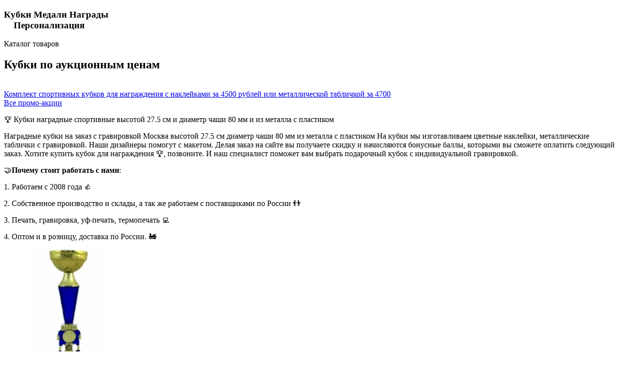

--- FILE ---
content_type: text/html; charset=utf-8
request_url: https://cup-olimp.ru/catalog/kubki/vysotoy-27.5-sm-diametr-chashi-80-mm-iz-metalla-s-plastikom/
body_size: 25000
content:
<!DOCTYPE html>
<html 
class=" sticky-top-panel "    lang="ru"
    dir="ltr"
    class=" "
>
<head>
<title>Призовые кубки высотой 27.5 см диаметр чаши 80 мм из металла с пластиком</title>
<base href="https://cup-olimp.ru/" />
<meta http-equiv="Content-Type" content="text/html; charset=utf-8" data-ca-mode="ultimate" />
<meta name="viewport" content="width=device-width,initial-scale=1,maximum-scale=1,user-scalable=0,viewport-fit=cover" />
<meta name="description" content="Призовые кубки высотой 27.5 см диаметр чаши 80 мм из металла с пластиком в магазине спортивных кубков Кубки-Олимп Доставка по России Звоните: +7(499) 372-02-64" />
    <meta name="keywords" content="Призовые кубки, наградные кубки" />

<meta name="format-detection" content="telephone=no">


                        <link rel="canonical" href="https://cup-olimp.ru/catalog/kubki/vysotoy-27.5-sm-diametr-chashi-80-mm-iz-metalla-s-plastikom/" />        
                                            


<meta property="og:type" content="website" />
<meta property="og:locale" content="ru_RU" />
<meta property="og:title" content="Призовые кубки высотой 27.5 см диаметр чаши 80 мм из металла с пластиком" />
<meta property="og:description" content="Призовые кубки высотой 27.5 см диаметр чаши 80 мм из металла с пластиком в магазине спортивных кубков Кубки-Олимп Доставка по России Звоните: +7(499) 372-02-64" />
<meta property="og:url" content="https://cup-olimp.ru/catalog/kubki/vysotoy-27.5-sm-diametr-chashi-80-mm-iz-metalla-s-plastikom/" />
    <meta property="og:image" content="https://cup-olimp.ru/images/watermarked/5/detailed/27/kubok__Copy_.png" />


    <link href="https://cup-olimp.ru/images/logos/33/3180816269_wg43-gb.webp" rel="shortcut icon" type="image/webp" />

<link rel="preload" crossorigin="anonymous" as="" href="" />
<link type="text/css" rel="stylesheet" href="https://cup-olimp.ru/var/cache/misc/assets/design/themes/abt__unitheme2/css/standalone.bc006688d1fa3a5b5cf4e7b53fce2ef41769451835.css?1769451835" />


<!-- Inline script moved to the bottom of the page -->
<noscript>
    <img height="1" width="1" style="display:none"
         src="https://www.facebook.com/tr?id=%20901031503753182&ev=PageView&noscript=1";
    />
</noscript>

<script async src="https://www.googletagmanager.com/gtag/js?id=2209597580" data-no-defer></script>
<script data-no-defer>
    window.dataLayer = window.dataLayer || [];
    function gtag(){
        dataLayer.push(arguments);
    }
    gtag('js', new Date());

    gtag('config', '2209597580', {
        'groups': 'default',
                    'linker': {
                'accept_incoming': true,
                'domains': ['cup-olimp.ru'],
            }
            });

            gtag('set', JSON.parse('{\"siteSpeedSampleRate\":\"100\",\"anonymizeIp\":true}'));
    
    </script>

    <!-- Inline script moved to the bottom of the page -->

    
            <link rel="preload" href="https://cup-olimp.ru/design/themes/abt__unitheme2/media/custom_fonts/uni2-icons.woff?1769451836" as="font" type="font/woff" crossorigin="anonymous">
            <link rel="preload" href="https://cup-olimp.ru/design/themes/responsive/media/fonts/glyphs.woff?1769451836" as="font" type="font/woff" crossorigin="anonymous">
            <link rel="preload" href="https://fonts.gstatic.com/s/opensans/v17/mem8YaGs126MiZpBA-UFUZ0d.woff" as="font" type="font/woff" crossorigin="anonymous">
    <link rel="preload" href="https://cup-olimp.ru/images/watermarked/5/thumbnails/270/270/detailed/15/15663001235d5bd7db2cb4f_gyty-ju_86wb-ac.jpg.webp" as="image" fetchpriority="high">
<link rel="preload" href="https://cup-olimp.ru/images/watermarked/5/thumbnails/270/270/detailed/15/15663007295d5bda3957417_i4rb-2a_1ijx-ut.jpg.webp" as="image" fetchpriority="high">
<link rel="preload" href="https://cup-olimp.ru/images/watermarked/5/thumbnails/270/270/detailed/17/15536719905c9b27368c5f8_w17w-qk.jpg.webp" as="image" fetchpriority="high">
<link rel="preload" href="https://cup-olimp.ru/images/watermarked/5/thumbnails/270/270/detailed/17/15536725465c9b296254f43_b58j-2y.jpg.webp" as="image" fetchpriority="high">
<link rel="preload" href="https://cup-olimp.ru/images/watermarked/5/thumbnails/270/270/detailed/17/15536747345c9b31eee93ef_h2ov-kj_9d8i-xo.jpg.webp" as="image" fetchpriority="high">
</head>

<body>
        <!-- Facebook Pixel Code -->
    <script data-no-defer>
        
        !function(f,b,e,v,n,t,s){if(f.fbq)return;n=f.fbq=function(){n.callMethod?
                n.callMethod.apply(n,arguments):n.queue.push(arguments)};if(!f._fbq)f._fbq=n;
                n.push=n;n.loaded=!0;n.version='2.0';n.queue=[];t=b.createElement(e);t.async=!0;
                t.src=v;s=b.getElementsByTagName(e)[0];s.parentNode.insertBefore(t,s)}(window,
            document,'script','https://connect.facebook.net/en_US/fbevents.js');
        
        fbq('init', '901031503753182');
        fbq('track', 'PageView');

        </script>
    <!-- End Facebook Pixel Code -->
    <noscript>
        <img height="1" width="1" style="display:none" src="https://www.facebook.com/tr?id=901031503753182&ev=PageView&noscript=1" />
    </noscript>
<div id="sd-ga-data" class="hidden"
    data-noninteractive-quick-view="false"
    data-noninteractive-comparison-list="true"
    data-noninteractive-wishlist="true"
    data-noninteractive-buy-one-click="true">
</div>
        
        <div class="ty-tygh  " data-ca-element="mainContainer" id="tygh_container">

        <div id="ajax_overlay" class="ty-ajax-overlay"></div>
<div id="ajax_loading_box" class="ty-ajax-loading-box"></div>
        <div class="cm-notification-container notification-container">
</div>
        <div class="ty-helper-container "
                    id="tygh_main_container">
                                             
<div class="tygh-top-panel clearfix">
                <div class="container-fluid  top-grid">
                                                
                                        
    
        </div>
    

</div>

<div class="tygh-header clearfix">
                <div class="container-fluid  header-grid  advanced-header">
                                                
                <div class="container-fluid-row">
<div class="row-fluid ">        <div class="span16 top-logo-grid " >
                    <div class="hidden-phone ty-float-left">
                <div class="ty-wysiwyg-content"  data-ca-live-editor-object-id="0" data-ca-live-editor-object-type=""><h3 class="slogan"> Кубки Медали Награды<br>&nbsp; &nbsp; Персонализация</h3></div>
                    </div>
            </div>
</div>
    </div>                                        
                                        
                                        
                <div class="container-fluid-row container-fluid-row-full-width top-menu-grid">
<div class="row-fluid ">        <div class="span16 " >
                    <div class="row-fluid ">        <div class="span16 top-left-grid " >
                    <div class="row-fluid ">        <div class="span16 menu-grid " >
                    <div id="sw_dropdown_1557" class="ut2-sp-n cm-combination cm-abt--ut2-toggle-scroll  cm-external-triggered ut2-sw-title"><i class="ut2-icon-outline-menu"></i><span>Каталог товаров</span></div><div id="dropdown_1557" class="ut2-sw-b hidden cm-external-click" data-ca-external-click-id="sw_dropdown_1557"></div><div class="ut2-sw-w" style="display: none;"><div class="ut2-st"><div class="ut2-sp-f cm-combination cm-abt--ut2-toggle-scroll" id="off_dropdown_1557" style="display:none;"><i class="ut2-icon-baseline-close"></i></div></div><div class="ut2-scroll"><div class="ut2-sw"><nav class="ut2-fm   top-menu-grid-vetrtical"><div class="ut2-fmbtm hidden">Назад к главному</div><div class="ut2-fmw"><div class="ut2-lfl ty-menu-item__sale">


    



                    
                    
                    
            <img class="ty-pict  ut2-lfl-icon   cm-image" alt="" title="" width="199" height="200" src="https://cup-olimp.ru/images/abt__ut2/menu-with-icon/27/super-cena__Copy_.png" />

<p><a href="https://cup-olimp.ru/index.php?dispatch=products.on_sale"><span>Акции</span></a></p></div><div class="ut2-lfl ty-menu-item__hits">


    



                    
                    
                    
            <img class="ty-pict  ut2-lfl-icon   cm-image" alt="" title="" width="200" height="200" src="https://cup-olimp.ru/images/abt__ut2/menu-with-icon/27/hit-prodazh__Copy_.png" />

<p><a href="https://cup-olimp.ru/index.php?dispatch=products.bestsellers"><span>Хиты продаж</span></a></p></div><div class="ut2-lfl ">


    



                    
                    
                    
            <img class="ty-pict  ut2-lfl-icon   cm-image" alt="" title="" width="200" height="200" src="https://cup-olimp.ru/images/abt__ut2/menu-with-icon/27/vsja-produkcija__Copy_.png" />

<p><a href="https://cup-olimp.ru/catalog/"><span>Вся продукция</span></a></p><i></i><div class="ut2-slw"><div class="ut2-lsl"><p><a href="https://cup-olimp.ru/catalog/kubki/">Наградные кубки</a></p><div class="ut2-tlw"><a href="https://cup-olimp.ru/catalog/kubki/prestijnaya-liniya-ot-1800-rub/" class="">Наградные кубки престижной линии</a><a href="https://cup-olimp.ru/catalog/kubki/traditsionnaya-liniya-ot-700-rub/" class="">Традиционные кубки</a><a href="https://cup-olimp.ru/catalog/kubki/ekonom-liniya-ot-60-rub/" class="">Кубки эконом линия</a><a href="https://cup-olimp.ru/catalog/kubki/komplektuyuschie-dlya-kubkov/" class="">Комплектующие для кубков</a></div></div><div class="ut2-lsl ut2-lsl__more"><p><a href="https://cup-olimp.ru/catalog/medali/">Медали</a></p><div class="ut2-tlw"><span class="ut2-lsl__more-link" onClick="$(this).parent().find('a').removeClass('hidden');$(this).addClass('hidden');"><span>Еще</span></span><a href="https://cup-olimp.ru/catalog/medali/medali-35-mm/" class="">медали 35 mm</a><a href="https://cup-olimp.ru/catalog/medali/medali-40-mm/" class="">медали 40 mm</a><a href="https://cup-olimp.ru/catalog/medali/medali-45-mm/" class="">медали 45 mm</a><a href="https://cup-olimp.ru/catalog/medali/medali-50-mm/" class="">медали 50 mm</a><a href="https://cup-olimp.ru/catalog/medali/medali-60-mm/" class="">медали 60 мм</a><a href="https://cup-olimp.ru/catalog/medali/medali-70-mm/" class=" hidden">медали 70 мм</a><a href="https://cup-olimp.ru/catalog/medali/medali-80-mm/" class=" hidden">медали 80 mm</a><a href="https://cup-olimp.ru/catalog/medali/medali-tematicheskie/" class=" hidden">медали тематические</a><a href="https://cup-olimp.ru/catalog/medali/medali-iz-stekla-i-hrustalya/" class=" hidden">Медали из стекла и хрусталя</a><a href="https://cup-olimp.ru/catalog/medali/korobki-dlya-medaley/" class=" hidden">Коробки для медалей</a><a href="https://cup-olimp.ru/catalog/medali/medali-iz-akrila/" class=" hidden">Медали из акрила</a><a href="https://cup-olimp.ru/catalog/medali/podnosy-dlya-nagradnyh-medaley/" class=" hidden">Подносы для наградных медалей</a></div></div><div class="ut2-lsl"><p><a href="https://cup-olimp.ru/catalog/vkladyishi-v-medali/">Вкладыши в медали</a></p><div class="ut2-tlw"><a href="https://cup-olimp.ru/catalog/vkladyishi-v-medali/vkladyishi-v-medali-d1-25mm-vkladyishi-v-medali-d2-50mm/" class="">Вкладыши в медали D1 25mm Вкладыши в медали D2 50mm.</a><a href="https://cup-olimp.ru/catalog/vkladyishi-v-medali/vkladishi-v-medali-relefnie-d09-25mm-vkladishi-v-medali-relefnie-d10-50mm/" class="">Вкладыши в медали рельефные D09 25mm Вкладыши в медали рельефные D10 50mm</a><a href="https://cup-olimp.ru/catalog/vkladyishi-v-medali/samokleyuschiesya-d1/" class="">Пластиковые вкладыши на самоклеющейся основе AM</a></div></div><div class="ut2-lsl"><p><a href="https://cup-olimp.ru/catalog/statuetki-plastikovyie/">Статуэтки пластиковые</a></p></div><div class="ut2-lsl"><p><a href="https://cup-olimp.ru/catalog/statuetki-lityie/">Статуэтки литые</a></p></div><div class="ut2-lsl"><p><a href="https://cup-olimp.ru/catalog/lentyi/">Ленты. Колодки для медалей. Брендированные ленты</a></p><div class="ut2-tlw"><a href="https://cup-olimp.ru/catalog/lentyi/shirina-1cm/" class="">Ширина 1 см</a><a href="https://cup-olimp.ru/catalog/lentyi/shirina-2cm/" class="">Ширина 2 см</a><a href="https://cup-olimp.ru/catalog/lentyi/shirina-3-5-sm/" class="">Ширина 3,5 см</a><a href="https://cup-olimp.ru/catalog/lentyi/kolodki-dlya-medaley/" class="">Колодки для медалей</a><a href="https://cup-olimp.ru/catalog/lentyi/lenty-brendirovannye/" class="">Ленты брендированные</a></div></div><div class="ut2-lsl"><p><a href="https://cup-olimp.ru/catalog/nagradyi-iz-stekla/">Сувениры из стекла</a></p><div class="ut2-tlw"><a href="https://cup-olimp.ru/catalog/nagradyi-iz-stekla/nagradyi-iz-stekla/" class="">Сувениры из стекла</a><a href="https://cup-olimp.ru/catalog/nagradyi-iz-stekla/nagradyi-iz-stekla-v-podarochnyih-korobkah/" class="">Сувениры из стекла в подарочных коробках</a><a href="https://cup-olimp.ru/catalog/nagradyi-iz-stekla/fotokristally-v-podarochnoy-upakovke-dlya-cvetnogo-naneseniya/" class="">Фотокристаллы в подарочной упаковке для цветного нанесения</a><a href="https://cup-olimp.ru/catalog/nagradyi-iz-stekla/chasi-iz-stekla/" class="">Часы из стекла</a><a href="https://cup-olimp.ru/catalog/nagradyi-iz-stekla/nagrady-iz-akrila-po-individualnomu-maketu/" class="">Награды из акрила по индивидуальному макету</a></div></div><div class="ut2-lsl"><p><a href="https://cup-olimp.ru/catalog/nagradnyie-tarelki/">Сувенирные тарелки и комплектующие</a></p><div class="ut2-tlw"><a href="https://cup-olimp.ru/catalog/nagradnyie-tarelki/suvenirnye-tarelki/" class="">Сувенирные тарелки</a><a href="https://cup-olimp.ru/catalog/nagradnyie-tarelki/podstavki-i-futlyary-dlya-tarelok/" class="">Подставки и футляры для тарелок</a></div></div><div class="ut2-lsl"><p><a href="https://cup-olimp.ru/catalog/plaketki-i-nagrady-iz-dereva/">Плакетки и награды из дерева</a></p><div class="ut2-tlw"><a href="https://cup-olimp.ru/catalog/plaketki-i-nagrady-iz-dereva/plaketki-i-nagrady-iz-dereva/" class="">Плакетки и награды из дерева</a><a href="https://cup-olimp.ru/catalog/plaketki-i-nagrady-iz-dereva/nakladki-dlya-plaketok/" class="">Накладки для плакеток</a><a href="https://cup-olimp.ru/catalog/plaketki-i-nagrady-iz-dereva/korobki-dlya-plaketok/" class="">Коробки для плакеток</a></div></div><div class="ut2-lsl"><p><a href="https://cup-olimp.ru/catalog/postamenti/">Постаменты</a></p></div><div class="ut2-lsl ut2-lsl__show_more"><div class="ty-menu__submenu-alt-link"><a class="ty-btn-text" href="https://cup-olimp.ru/catalog/" title="">Больше Вся продукция <i class="text-arrow">&rarr;</i></a></div></div></div></div><div class="ut2-lfl ">


    



                    
                    
                    
            <img class="ty-pict  ut2-lfl-icon   cm-image" alt="" title="" width="200" height="200" src="https://cup-olimp.ru/images/abt__ut2/menu-with-icon/27/kubok__Copy_.png" />

<p><a href="https://cup-olimp.ru/catalog/kubki/"><span>Кубки</span></a></p><i></i><div class="ut2-slw ut2-slw__right-panel"><div class="ut2-lsl"><p><a href="https://cup-olimp.ru/catalog/kubki/prestijnaya-liniya-ot-1800-rub/"><span class="img">        


    
                


                    
                    
                    
            <img class="ty-pict  ut2-lfl-icon   cm-image" alt="" title="" srcset="https://cup-olimp.ru/images/abt__ut2/menu-with-icon/32/15361427495b8fad9d5acd0_4n8f-wj_обработано_1000x1000_8ixg-au.jpg 2x" width="500" height="500" src="https://cup-olimp.ru/images/thumbnails/500/500/abt__ut2/menu-with-icon/32/15361427495b8fad9d5acd0_4n8f-wj_обработано_1000x1000_8ixg-au.jpg.webp" />

</span>Наградные кубки престижной линии<span class="m-label" style="color:#ffd966;background-color:#ffffff;border: 1px solid #ffd966">Элитные от 1300 руб</span></a></p></div><div class="ut2-lsl"><p><a href="https://cup-olimp.ru/catalog/kubki/traditsionnaya-liniya-ot-700-rub/"><span class="img">        


    
                


                    
                    
                    
            <img class="ty-pict  ut2-lfl-icon   cm-image" alt="" title="" srcset="https://cup-olimp.ru/images/abt__ut2/menu-with-icon/32/143824742555b9ea01e3b0b_1vqi-il_1000x1000_8j5m-6u.jpg 2x" width="500" height="500" src="https://cup-olimp.ru/images/thumbnails/500/500/abt__ut2/menu-with-icon/32/143824742555b9ea01e3b0b_1vqi-il_1000x1000_8j5m-6u.jpg.webp" />

</span>Традиционные кубки<span class="m-label" style="color:#4a86e8;background-color:#ffffff;border: 1px solid #4a86e8">Бюджетные от 360 руб</span></a></p></div><div class="ut2-lsl"><p><a href="https://cup-olimp.ru/catalog/kubki/ekonom-liniya-ot-60-rub/"><span class="img">        


    
                


                    
                    
                    
            <img class="ty-pict  ut2-lfl-icon   cm-image" alt="" title="" srcset="https://cup-olimp.ru/images/abt__ut2/menu-with-icon/32/15361391345b8f9f7ede4f6_49c1-5t_kqtt-92_обработано_1000x1000_t59r-az.jpg 2x" width="500" height="500" src="https://cup-olimp.ru/images/thumbnails/500/500/abt__ut2/menu-with-icon/32/15361391345b8f9f7ede4f6_49c1-5t_kqtt-92_обработано_1000x1000_t59r-az.jpg.webp" />

</span>Кубки эконом линия<span class="m-label" style="color:#00ff00;background-color:#ffffff;border: 1px solid #00ff00">Подарочные от 110 руб</span></a></p></div><div class="ut2-lsl"><p><a href="https://cup-olimp.ru/catalog/kubki/komplektuyuschie-dlya-kubkov/"><span class="img">        


    
                


                    
                    
                    
            <img class="ty-pict  ut2-lfl-icon   cm-image" alt="" title="" srcset="https://cup-olimp.ru/images/abt__ut2/menu-with-icon/32/komplektujushhie__Copy_.png 2x" width="100" height="100" src="https://cup-olimp.ru/images/thumbnails/100/100/abt__ut2/menu-with-icon/32/komplektujushhie__Copy_.png.webp" />

</span>Комплектующие для кубков</a></p></div></div></div><div class="ut2-lfl ">


    



                    
                    
                    
            <img class="ty-pict  ut2-lfl-icon   cm-image" alt="" title="" width="200" height="200" src="https://cup-olimp.ru/images/abt__ut2/menu-with-icon/27/Medal-obshh-nov__Copy_.png" />

<p><a href="https://cup-olimp.ru/catalog/medali/"><span>Медали</span></a></p><i></i><div class="ut2-slw ut2-slw__right-panel"><div class="ut2-lsl"><p><a href="https://cup-olimp.ru/catalog/medali/medali-35-mm/"><span class="img">        


    
                


                    
                    
                    
            <img class="ty-pict  ut2-lfl-icon   cm-image" alt="" title="" srcset="https://cup-olimp.ru/images/abt__ut2/menu-with-icon/32/1_s8ru-xs_1000x1000.jpg 2x" width="500" height="500" src="https://cup-olimp.ru/images/thumbnails/500/500/abt__ut2/menu-with-icon/32/1_s8ru-xs_1000x1000.jpg.webp" />

</span>медали 35 mm<span class="m-label" style="color:#4a86e8;background-color:#ffffff;border: 1px solid #4a86e8">от 35 руб</span></a></p></div><div class="ut2-lsl"><p><a href="https://cup-olimp.ru/catalog/medali/medali-40-mm/"><span class="img">        


    
                


                    
                    
                    
            <img class="ty-pict  ut2-lfl-icon   cm-image" alt="" title="" srcset="https://cup-olimp.ru/images/abt__ut2/menu-with-icon/32/16_cgbh-sa_1000x1000.jpg 2x" width="500" height="500" src="https://cup-olimp.ru/images/thumbnails/500/500/abt__ut2/menu-with-icon/32/16_cgbh-sa_1000x1000.jpg.webp" />

</span>медали 40 mm<span class="m-label" style="color:#4a86e8;background-color:#ffffff;border: 1px solid #4a86e8">от 44 руб</span></a></p></div><div class="ut2-lsl"><p><a href="https://cup-olimp.ru/catalog/medali/medali-45-mm/"><span class="img">        


    
                


                    
                    
                    
            <img class="ty-pict  ut2-lfl-icon   cm-image" alt="" title="" srcset="https://cup-olimp.ru/images/abt__ut2/menu-with-icon/32/14_1000x1000.jpg 2x" width="500" height="500" src="https://cup-olimp.ru/images/thumbnails/500/500/abt__ut2/menu-with-icon/32/14_1000x1000.jpg.webp" />

</span>медали 45 mm<span class="m-label" style="color:#4a86e8;background-color:#ffffff;border: 1px solid #4a86e8">от 43 руб</span></a></p></div><div class="ut2-lsl"><p><a href="https://cup-olimp.ru/catalog/medali/medali-50-mm/"><span class="img">        


    
                


                    
                    
                    
            <img class="ty-pict  ut2-lfl-icon   cm-image" alt="" title="" srcset="https://cup-olimp.ru/images/abt__ut2/menu-with-icon/32/22_akrq-jn_1000x1000.jpg 2x" width="500" height="500" src="https://cup-olimp.ru/images/thumbnails/500/500/abt__ut2/menu-with-icon/32/22_akrq-jn_1000x1000.jpg.webp" />

</span>медали 50 mm<span class="m-label" style="color:#4a86e8;background-color:#ffffff;border: 1px solid #4a86e8">от 46 руб</span></a></p></div><div class="ut2-lsl"><p><a href="https://cup-olimp.ru/catalog/medali/medali-60-mm/"><span class="img">        


    
                


                    
                    
                    
            <img class="ty-pict  ut2-lfl-icon   cm-image" alt="" title="" srcset="https://cup-olimp.ru/images/abt__ut2/menu-with-icon/32/1_exan-pd_4xf0-15_1000x1000.jpg 2x" width="500" height="500" src="https://cup-olimp.ru/images/thumbnails/500/500/abt__ut2/menu-with-icon/32/1_exan-pd_4xf0-15_1000x1000.jpg.webp" />

</span>медали 60 мм<span class="m-label" style="color:#4a86e8;background-color:#ffffff;border: 1px solid #4a86e8">от 88 руб</span></a></p></div><div class="ut2-lsl"><p><a href="https://cup-olimp.ru/catalog/medali/medali-70-mm/"><span class="img">        


    
                


                    
                    
                    
            <img class="ty-pict  ut2-lfl-icon   cm-image" alt="" title="" srcset="https://cup-olimp.ru/images/abt__ut2/menu-with-icon/32/14_5nfs-1j_nv3o-cs_lfnx-9s_1000x1000.jpg 2x" width="500" height="500" src="https://cup-olimp.ru/images/thumbnails/500/500/abt__ut2/menu-with-icon/32/14_5nfs-1j_nv3o-cs_lfnx-9s_1000x1000.jpg.webp" />

</span>медали 70 мм<span class="m-label" style="color:#4a86e8;background-color:#ffffff;border: 1px solid #4a86e8">от 116 руб</span></a></p></div><div class="ut2-lsl"><p><a href="https://cup-olimp.ru/catalog/medali/medali-80-mm/"><span class="img">        


    
                


                    
                    
                    
            <img class="ty-pict  ut2-lfl-icon   cm-image" alt="" title="" srcset="https://cup-olimp.ru/images/abt__ut2/menu-with-icon/32/138994180752d8d42f06228_qefb-dy__1__1000x1000.jpg 2x" width="500" height="500" src="https://cup-olimp.ru/images/thumbnails/500/500/abt__ut2/menu-with-icon/32/138994180752d8d42f06228_qefb-dy__1__1000x1000.jpg.webp" />

</span>медали 80 mm<span class="m-label" style="color:#4a86e8;background-color:#ffffff;border: 1px solid #4a86e8">от 178 руб</span></a></p></div><div class="ut2-lsl"><p><a href="https://cup-olimp.ru/catalog/medali/medali-tematicheskie/"><span class="img">        


    
                


                    
                    
                    
            <img class="ty-pict  ut2-lfl-icon   cm-image" alt="" title="" srcset="https://cup-olimp.ru/images/abt__ut2/menu-with-icon/32/7_9z6x-us_1000x1000.jpg 2x" width="500" height="500" src="https://cup-olimp.ru/images/thumbnails/500/500/abt__ut2/menu-with-icon/32/7_9z6x-us_1000x1000.jpg.webp" />

</span>медали тематические<span class="m-label" style="color:#0000ff;background-color:#ffffff;border: 1px solid #0000ff">Виды спорта</span></a></p></div><div class="ut2-lsl"><p><a href="https://cup-olimp.ru/catalog/medali/medali-iz-stekla-i-hrustalya/"><span class="img">        


    
                


                    
                    
                    
            <img class="ty-pict  ut2-lfl-icon   cm-image" alt="" title="" srcset="https://cup-olimp.ru/images/abt__ut2/menu-with-icon/32/139218794752fb1a2b26907_4d18-3n_1000x1000.jpg 2x" width="500" height="500" src="https://cup-olimp.ru/images/thumbnails/500/500/abt__ut2/menu-with-icon/32/139218794752fb1a2b26907_4d18-3n_1000x1000.jpg.webp" />

</span>Медали из стекла и хрусталя</a></p></div><div class="ut2-lsl"><p><a href="https://cup-olimp.ru/catalog/medali/korobki-dlya-medaley/"><span class="img">        


    
                


                    
                    
                    
            <img class="ty-pict  ut2-lfl-icon   cm-image" alt="" title="" srcset="https://cup-olimp.ru/images/abt__ut2/menu-with-icon/32/1443469080560997188ca54_tkio-3q_9547-zt_1000x1000.jpg 2x" width="500" height="500" src="https://cup-olimp.ru/images/thumbnails/500/500/abt__ut2/menu-with-icon/32/1443469080560997188ca54_tkio-3q_9547-zt_1000x1000.jpg.webp" />

</span>Коробки для медалей</a></p></div><div class="ut2-lsl ut2-lsl__show_more"><div class="ty-menu__submenu-alt-link"><a class="ty-btn-text" href="https://cup-olimp.ru/catalog/medali/" title="">Больше Медали <i class="text-arrow">&rarr;</i></a></div></div></div></div><div class="ut2-lfl ">


    



                    
                    
                    
            <img class="ty-pict  ut2-lfl-icon   cm-image" alt="" title="" width="200" height="200" src="https://cup-olimp.ru/images/abt__ut2/menu-with-icon/27/vkladyshi-1__Copy_.png" />

<p><a href="https://cup-olimp.ru/catalog/vkladyishi-v-medali/"><span>Вкладыши в медали</span></a></p><i></i><div class="ut2-slw"><div class="ut2-lsl"><p><a href="https://cup-olimp.ru/catalog/vkladyishi-v-medali/vkladyishi-v-medali-d1-25mm-vkladyishi-v-medali-d2-50mm/"><span class="img">        


    
                


                    
                    
                    
            <img class="ty-pict  ut2-lfl-icon   cm-image" alt="" title="" srcset="https://cup-olimp.ru/images/abt__ut2/menu-with-icon/32/144183676655f0aede7a229_vamd-82_ugs4-s6_1000x1000_pgra-ch.jpg 2x" width="500" height="500" src="https://cup-olimp.ru/images/thumbnails/500/500/abt__ut2/menu-with-icon/32/144183676655f0aede7a229_vamd-82_ugs4-s6_1000x1000_pgra-ch.jpg.webp" />

</span>Вкладыши в медали D1 25mm Вкладыши в медали D2 50mm.<span class="m-label" style="color:#9900ff;background-color:#ffffff;border: 1px solid #9900ff">Металлические</span></a></p></div><div class="ut2-lsl"><p><a href="https://cup-olimp.ru/catalog/vkladyishi-v-medali/vkladishi-v-medali-relefnie-d09-25mm-vkladishi-v-medali-relefnie-d10-50mm/"><span class="img">        


    
                


                    
                    
                    
            <img class="ty-pict  ut2-lfl-icon   cm-image" alt="" title="" srcset="https://cup-olimp.ru/images/abt__ut2/menu-with-icon/32/144187513655f144c103647_okgf-4t_1000x1000_kj8s-cd.jpg 2x" width="500" height="500" src="https://cup-olimp.ru/images/thumbnails/500/500/abt__ut2/menu-with-icon/32/144187513655f144c103647_okgf-4t_1000x1000_kj8s-cd.jpg.webp" />

</span>Вкладыши в медали рельефные D09 25mm Вкладыши в медали рельефные D10 50mm<span class="m-label" style="color:#4a86e8;background-color:#ffffff;border: 1px solid #4a86e8">металлические рельефные</span></a></p></div><div class="ut2-lsl"><p><a href="https://cup-olimp.ru/catalog/vkladyishi-v-medali/samokleyuschiesya-d1/"><span class="img">        


    
                


                    
                    
                    
            <img class="ty-pict  ut2-lfl-icon   cm-image" alt="" title="" srcset="https://cup-olimp.ru/images/abt__ut2/menu-with-icon/32/144188325855f1647a1cde2_nm1w-lf_1000x1000_0f7l-25.jpg 2x" width="500" height="500" src="https://cup-olimp.ru/images/thumbnails/500/500/abt__ut2/menu-with-icon/32/144188325855f1647a1cde2_nm1w-lf_1000x1000_0f7l-25.jpg.webp" />

</span>Пластиковые вкладыши на самоклеющейся основе AM<span class="m-label" style="color:#00ff00;background-color:#ffffff;border: 1px solid #00ff00">Самоклеющиеся</span></a></p></div></div></div><div class="ut2-lfl ">


    



                    
                    
                    
            <img class="ty-pict  ut2-lfl-icon   cm-image" alt="" title="" width="200" height="200" src="https://cup-olimp.ru/images/abt__ut2/menu-with-icon/27/ctatujetki-plastik__Copy_.png" />

<p><a href="https://cup-olimp.ru/catalog/statuetki-plastikovyie/"><span>Статуэтки пластиковые</span></a></p></div><div class="ut2-lfl ">


    



                    
                    
                    
            <img class="ty-pict  ut2-lfl-icon   cm-image" alt="" title="" width="200" height="200" src="https://cup-olimp.ru/images/abt__ut2/menu-with-icon/27/statujetki__Copy_.png" />

<p><a href="https://cup-olimp.ru/catalog/statuetki-lityie/"><span>Статуэтки литые</span></a></p></div><div class="ut2-lfl ">


    



                    
                    
                    
            <img class="ty-pict  ut2-lfl-icon   cm-image" alt="" title="" width="200" height="200" src="https://cup-olimp.ru/images/abt__ut2/menu-with-icon/27/firm-lenta__Copy_.png" />

<p><a href="https://cup-olimp.ru/catalog/lentyi/"><span>Ленты</span></a></p><i></i><div class="ut2-slw"><div class="ut2-lsl"><p><a href="https://cup-olimp.ru/catalog/lentyi/shirina-1cm/"><span class="img">        


    
                


                    
                    
                    
            <img class="ty-pict  ut2-lfl-icon   cm-image" alt="" title="" srcset="https://cup-olimp.ru/images/abt__ut2/menu-with-icon/32/1393242107530b2ffb9651a_le77-2b_1000x1000_wecp-k5.jpg 2x" width="500" height="500" src="https://cup-olimp.ru/images/thumbnails/500/500/abt__ut2/menu-with-icon/32/1393242107530b2ffb9651a_le77-2b_1000x1000_wecp-k5.jpg.webp" />

</span>Ширина 1 см<span class="m-label" style="color:#4a86e8;background-color:#ffffff;border: 1px solid #4a86e8">Узкие</span></a></p></div><div class="ut2-lsl"><p><a href="https://cup-olimp.ru/catalog/lentyi/shirina-2cm/"><span class="img">        


    
                


                    
                    
                    
            <img class="ty-pict  ut2-lfl-icon   cm-image" alt="" title="" srcset="https://cup-olimp.ru/images/abt__ut2/menu-with-icon/32/14434779805609b9dc3374c_ulfp-sw_1000x1000_9ie2-fy.jpg 2x" width="500" height="500" src="https://cup-olimp.ru/images/thumbnails/500/500/abt__ut2/menu-with-icon/32/14434779805609b9dc3374c_ulfp-sw_1000x1000_9ie2-fy.jpg.webp" />

</span>Ширина 2 см<span class="m-label" style="color:#9900ff;background-color:#ffffff;border: 1px solid #9900ff">Средние</span></a></p></div><div class="ut2-lsl"><p><a href="https://cup-olimp.ru/catalog/lentyi/shirina-3-5-sm/"><span class="img">        


    
                


                    
                    
                    
            <img class="ty-pict  ut2-lfl-icon   cm-image" alt="" title="" srcset="https://cup-olimp.ru/images/abt__ut2/menu-with-icon/32/15476220455c3ed69dbe516_etie-te_xxn7-3x_1000x1000_hv3e-bd.jpg 2x" width="500" height="500" src="https://cup-olimp.ru/images/thumbnails/500/500/abt__ut2/menu-with-icon/32/15476220455c3ed69dbe516_etie-te_xxn7-3x_1000x1000_hv3e-bd.jpg.webp" />

</span>Ширина 3,5 см<span class="m-label" style="color:#00ff00;background-color:#ffffff;border: 1px solid #00ff00">Широкие</span></a></p></div><div class="ut2-lsl"><p><a href="https://cup-olimp.ru/catalog/lentyi/kolodki-dlya-medaley/"><span class="img">        


    
                


                    
                    
                    
            <img class="ty-pict  ut2-lfl-icon   cm-image" alt="" title="" srcset="https://cup-olimp.ru/images/abt__ut2/menu-with-icon/32/14434725705609a4bae6b41_7t8y-hp_1000x1000_ill8-v7.jpg 2x" width="500" height="500" src="https://cup-olimp.ru/images/thumbnails/500/500/abt__ut2/menu-with-icon/32/14434725705609a4bae6b41_7t8y-hp_1000x1000_ill8-v7.jpg.webp" />

</span>Колодки для медалей<span class="m-label" style="color:#3d85c6;background-color:#ffffff;border: 1px solid #3d85c6">Хит</span></a></p></div><div class="ut2-lsl"><p><a href="https://cup-olimp.ru/catalog/lentyi/lenty-brendirovannye/"><span class="img">        


    
                


                    
                    
                    
            <img class="ty-pict  ut2-lfl-icon   cm-image" alt="" title="" srcset="https://cup-olimp.ru/images/abt__ut2/menu-with-icon/32/15760542465df0ade644013_1000x1000_aruz-zb.jpg 2x" width="500" height="500" src="https://cup-olimp.ru/images/thumbnails/500/500/abt__ut2/menu-with-icon/32/15760542465df0ade644013_1000x1000_aruz-zb.jpg.webp" />

</span>Ленты брендированные<span class="m-label" style="color:#bf9000;background-color:#ffffff;border: 1px solid #bf9000">Индивидуальный дизайн</span></a></p></div></div></div><div class="ut2-lfl ">


    



                    
                    
                    
            <img class="ty-pict  ut2-lfl-icon   cm-image" alt="" title="" width="200" height="200" src="https://cup-olimp.ru/images/abt__ut2/menu-with-icon/27/iz-stekla__Copy_.png" />

<p><a href="https://cup-olimp.ru/catalog/nagradyi-iz-stekla/"><span>Сувениры из стекла</span></a></p><i></i><div class="ut2-slw"><div class="ut2-lsl"><p><a href="https://cup-olimp.ru/catalog/nagradyi-iz-stekla/nagradyi-iz-stekla/"><span class="img">        


    
                


                    
                    
                    
            <img class="ty-pict  ut2-lfl-icon   cm-image" alt="" title="" srcset="https://cup-olimp.ru/images/abt__ut2/menu-with-icon/32/138894936852c9af788ad4f_1000x1000_mnha-3o.jpg 2x" width="500" height="500" src="https://cup-olimp.ru/images/thumbnails/500/500/abt__ut2/menu-with-icon/32/138894936852c9af788ad4f_1000x1000_mnha-3o.jpg.webp" />

</span>Сувениры из стекла</a></p></div><div class="ut2-lsl"><p><a href="https://cup-olimp.ru/catalog/nagradyi-iz-stekla/nagradyi-iz-stekla-v-podarochnyih-korobkah/"><span class="img">        


    
                


                    
                    
                    
            <img class="ty-pict  ut2-lfl-icon   cm-image" alt="" title="" srcset="https://cup-olimp.ru/images/abt__ut2/menu-with-icon/32/1443788726560e77b645670_обработано_1000x1000_6ile-ls.jpg 2x" width="500" height="500" src="https://cup-olimp.ru/images/thumbnails/500/500/abt__ut2/menu-with-icon/32/1443788726560e77b645670_обработано_1000x1000_6ile-ls.jpg.webp" />

</span>Сувениры из стекла в подарочных коробках<span class="m-label" style="color:#9900ff;background-color:#ffffff;border: 1px solid #9900ff">Премиум награды</span></a></p></div><div class="ut2-lsl"><p><a href="https://cup-olimp.ru/catalog/nagradyi-iz-stekla/fotokristally-v-podarochnoy-upakovke-dlya-cvetnogo-naneseniya/"><span class="img">        


    
                


                    
                    
                    
            <img class="ty-pict  ut2-lfl-icon   cm-image" alt="" title="" srcset="https://cup-olimp.ru/images/abt__ut2/menu-with-icon/32/20201124_110318_900x822_k12b-90_обработано_1000x1000_7ks6-x1.jpg 2x" width="500" height="500" src="https://cup-olimp.ru/images/thumbnails/500/500/abt__ut2/menu-with-icon/32/20201124_110318_900x822_k12b-90_обработано_1000x1000_7ks6-x1.jpg.webp" />

</span>Фотокристаллы в подарочной упаковке для цветного нанесения<span class="m-label" style="color:#3d85c6;background-color:#ffffff;border: 1px solid #3d85c6">Цветное нанесение</span></a></p></div><div class="ut2-lsl"><p><a href="https://cup-olimp.ru/catalog/nagradyi-iz-stekla/chasi-iz-stekla/"><span class="img">        


    
                


                    
                    
                    
            <img class="ty-pict  ut2-lfl-icon   cm-image" alt="" title="" srcset="https://cup-olimp.ru/images/abt__ut2/menu-with-icon/32/20190330_195100_200x200.jpg 2x" width="100" height="100" src="https://cup-olimp.ru/images/thumbnails/100/100/abt__ut2/menu-with-icon/32/20190330_195100_200x200.jpg.webp" />

</span>Часы из стекла</a></p></div><div class="ut2-lsl"><p><a href="https://cup-olimp.ru/catalog/nagradyi-iz-stekla/nagrady-iz-akrila-po-individualnomu-maketu/"><span class="img">        


    
                


                    
                    
                    
            <img class="ty-pict  ut2-lfl-icon   cm-image" alt="" title="" srcset="https://cup-olimp.ru/images/abt__ut2/menu-with-icon/32/20190519_161433_1000x1000_qpsx-xb.jpg 2x" width="500" height="500" src="https://cup-olimp.ru/images/thumbnails/500/500/abt__ut2/menu-with-icon/32/20190519_161433_1000x1000_qpsx-xb.jpg.webp" />

</span>Награды из акрила по индивидуальному макету<span class="m-label" style="color:#4a86e8;background-color:#ffffff;border: 1px solid #4a86e8">Индивидуальный дизайн</span></a></p></div></div></div><div class="ut2-lfl ">


    



                    
                    
                    
            <img class="ty-pict  ut2-lfl-icon   cm-image" alt="" title="" width="200" height="200" src="https://cup-olimp.ru/images/abt__ut2/menu-with-icon/27/tarelka__Copy_.png" />

<p><a href="https://cup-olimp.ru/catalog/nagradnyie-tarelki/"><span>Сувенирные тарелки</span></a></p><i></i><div class="ut2-slw"><div class="ut2-lsl"><p><a href="https://cup-olimp.ru/catalog/nagradnyie-tarelki/suvenirnye-tarelki/"><span class="img">        


    
                


                    
                    
                    
            <img class="ty-pict  ut2-lfl-icon   cm-image" alt="" title="" srcset="https://cup-olimp.ru/images/abt__ut2/menu-with-icon/32/14454484885627cb289df51_r7dr-md_1000x1000_kq7c-le.jpg 2x" width="500" height="500" src="https://cup-olimp.ru/images/thumbnails/500/500/abt__ut2/menu-with-icon/32/14454484885627cb289df51_r7dr-md_1000x1000_kq7c-le.jpg.webp" />

</span>Сувенирные тарелки</a></p></div><div class="ut2-lsl"><p><a href="https://cup-olimp.ru/catalog/nagradnyie-tarelki/podstavki-i-futlyary-dlya-tarelok/"><span class="img">        


    
                


                    
                    
                    
            <img class="ty-pict  ut2-lfl-icon   cm-image" alt="" title="" srcset="https://cup-olimp.ru/images/abt__ut2/menu-with-icon/32/138920777552cda0df51269_ax56-rb_1000x1000_bsfb-l6.jpg 2x" width="500" height="500" src="https://cup-olimp.ru/images/thumbnails/500/500/abt__ut2/menu-with-icon/32/138920777552cda0df51269_ax56-rb_1000x1000_bsfb-l6.jpg.webp" />

</span>Подставки и футляры для тарелок</a></p></div></div></div><div class="ut2-lfl ">


    



                    
                    
                    
            <img class="ty-pict  ut2-lfl-icon   cm-image" alt="" title="" width="200" height="200" src="https://cup-olimp.ru/images/abt__ut2/menu-with-icon/27/plaketki__Copy_.png" />

<p><a href="https://cup-olimp.ru/catalog/plaketki-i-nagrady-iz-dereva/"><span>Плакетки и награды из дерева</span></a></p><i></i><div class="ut2-slw"><div class="ut2-lsl"><p><a href="https://cup-olimp.ru/catalog/plaketki-i-nagrady-iz-dereva/plaketki-i-nagrady-iz-dereva/"><span class="img">        


    
                


                    
                    
                    
            <img class="ty-pict  ut2-lfl-icon   cm-image" alt="" title="" srcset="https://cup-olimp.ru/images/abt__ut2/menu-with-icon/32/15285442665b1bbc0a7db67_yru7-yv_1000x1000_3tgp-1q.jpg 2x" width="500" height="500" src="https://cup-olimp.ru/images/thumbnails/500/500/abt__ut2/menu-with-icon/32/15285442665b1bbc0a7db67_yru7-yv_1000x1000_3tgp-1q.jpg.webp" />

</span>Плакетки и награды из дерева</a></p></div><div class="ut2-lsl"><p><a href="https://cup-olimp.ru/catalog/plaketki-i-nagrady-iz-dereva/nakladki-dlya-plaketok/"><span class="img">        


    
                


                    
                    
                    
            <img class="ty-pict  ut2-lfl-icon   cm-image" alt="" title="" srcset="https://cup-olimp.ru/images/abt__ut2/menu-with-icon/32/143996032955d40d0981017_rong-xg_1000x1000_o467-uk.jpg 2x" width="500" height="500" src="https://cup-olimp.ru/images/thumbnails/500/500/abt__ut2/menu-with-icon/32/143996032955d40d0981017_rong-xg_1000x1000_o467-uk.jpg.webp" />

</span>Накладки для плакеток</a></p></div><div class="ut2-lsl"><p><a href="https://cup-olimp.ru/catalog/plaketki-i-nagrady-iz-dereva/korobki-dlya-plaketok/"><span class="img">        


    
                


                    
                    
                    
            <img class="ty-pict  ut2-lfl-icon   cm-image" alt="" title="" srcset="https://cup-olimp.ru/images/abt__ut2/menu-with-icon/32/1393318705530c5b310d95b_обработано_1000x1000_bzwv-3j.jpg 2x" width="320" height="281" src="https://cup-olimp.ru/images/thumbnails/320/281/abt__ut2/menu-with-icon/32/1393318705530c5b310d95b_обработано_1000x1000_bzwv-3j.jpg.webp" />

</span>Коробки для плакеток</a></p></div></div></div><div class="ut2-lfl ">


    



                    
                    
                    
            <img class="ty-pict  ut2-lfl-icon   cm-image" alt="" title="" width="200" height="200" src="https://cup-olimp.ru/images/abt__ut2/menu-with-icon/27/postament__Copy_.png" />

<p><a href="https://cup-olimp.ru/catalog/postamenti/"><span>Постаменты</span></a></p></div><div class="ut2-lfl ">


    



                    
                    
                    
            <img class="ty-pict  ut2-lfl-icon   cm-image" alt="" title="" width="320" height="199" src="https://cup-olimp.ru/images/abt__ut2/menu-with-icon/27/rozetka-s-brelkom__Copy_.png" />

<p><a href="https://cup-olimp.ru/catalog/breloki-nagradnye-rozetki/"><span>Брелоки, наградные розетки</span></a></p><i></i><div class="ut2-slw"><div class="ut2-lsl"><p><a href="https://cup-olimp.ru/catalog/breloki-nagradnye-rozetki/breloki-pod-sublimaciyu/"><span class="img">        


    
                


                    
                    
                    
            <img class="ty-pict  ut2-lfl-icon   cm-image" alt="" title="" srcset="https://cup-olimp.ru/images/abt__ut2/menu-with-icon/32/1447253953564357c146163_1000x1000_bx8q-2c.jpg 2x" width="500" height="500" src="https://cup-olimp.ru/images/thumbnails/500/500/abt__ut2/menu-with-icon/32/1447253953564357c146163_1000x1000_bx8q-2c.jpg.webp" />

</span>Брелоки под сублимацию<span class="m-label" style="color:#ff00ff;background-color:#ffffff;border: 1px solid #ff00ff">Цветное нанесение</span></a></p></div><div class="ut2-lsl"><p><a href="https://cup-olimp.ru/catalog/breloki-nagradnye-rozetki/breloki/"><span class="img">        


    
                


                    
                    
                    
            <img class="ty-pict  ut2-lfl-icon   cm-image" alt="" title="" srcset="https://cup-olimp.ru/images/abt__ut2/menu-with-icon/32/139219121952fb26f32e793_1000x1000_2y4n-xs.jpg 2x" width="500" height="500" src="https://cup-olimp.ru/images/thumbnails/500/500/abt__ut2/menu-with-icon/32/139219121952fb26f32e793_1000x1000_2y4n-xs.jpg.webp" />

</span>Брелоки</a></p></div><div class="ut2-lsl"><p><a href="https://cup-olimp.ru/catalog/breloki-nagradnye-rozetki/nagradnye-rozetki/"><span class="img">        


    
                


                    
                    
                    
            <img class="ty-pict  ut2-lfl-icon   cm-image" alt="" title="" srcset="https://cup-olimp.ru/images/abt__ut2/menu-with-icon/32/14482719875652e07374798_1000x1000_kix9-ho.jpg 2x" width="500" height="500" src="https://cup-olimp.ru/images/thumbnails/500/500/abt__ut2/menu-with-icon/32/14482719875652e07374798_1000x1000_kix9-ho.jpg.webp" />

</span>Наградные розетки<span class="m-label" style="color:#00ff00;background-color:#ffffff;border: 1px solid #00ff00">Собственное производство</span></a></p></div></div></div><div class="ut2-lfl ">


    



                    
                    
                    
            <img class="ty-pict  ut2-lfl-icon   cm-image" alt="" title="" width="200" height="200" src="https://cup-olimp.ru/images/abt__ut2/menu-with-icon/27/knizhka-razr__Copy_.png" />

<p><a href="https://cup-olimp.ru/catalog/zachetnie-knizhki-razrjadnie-znachki/"><span>Зачётные книжки, Разрядные значки</span></a></p></div><div class="ut2-lfl "><p><a href="https://cup-olimp.ru/catalog/spetsialnoe-predlojenie/"><span>Сувениры для бизнеса</span></a></p></div><div class="ut2-lfl ">


    



                    
                    
                    
            <img class="ty-pict  ut2-lfl-icon   cm-image" alt="" title="" width="200" height="200" src="https://cup-olimp.ru/images/abt__ut2/menu-with-icon/27/diplomi__Copy_.png" />

<p><a href="https://cup-olimp.ru/catalog/gramotyi-diplomyi/"><span>Грамоты, дипломы, фоторамки</span></a></p><i></i><div class="ut2-slw"><div class="ut2-lsl"><p><a href="https://cup-olimp.ru/catalog/gramotyi-diplomyi/fotoramki/"><span class="img">        


    
                


                    
                    
                    
            <img class="ty-pict  ut2-lfl-icon   cm-image" alt="" title="" srcset="https://cup-olimp.ru/images/abt__ut2/menu-with-icon/32/1444849119561ea5df33971_1000x1000_3ytl-be.jpg 2x" width="500" height="500" src="https://cup-olimp.ru/images/thumbnails/500/500/abt__ut2/menu-with-icon/32/1444849119561ea5df33971_1000x1000_3ytl-be.jpg.webp" />

</span>Фоторамки</a></p></div><div class="ut2-lsl"><p><a href="https://cup-olimp.ru/catalog/gramotyi-diplomyi/gramoty-i-diplomy/"><span class="img">        


    
                


                    
                    
                    
            <img class="ty-pict  ut2-lfl-icon   cm-image" alt="" title="" srcset="https://cup-olimp.ru/images/abt__ut2/menu-with-icon/32/1444726203561cc5bb146fd_1000x1000_ze6r-xi.jpg 2x" width="500" height="500" src="https://cup-olimp.ru/images/thumbnails/500/500/abt__ut2/menu-with-icon/32/1444726203561cc5bb146fd_1000x1000_ze6r-xi.jpg.webp" />

</span>Грамоты и дипломы</a></p></div><div class="ut2-lsl"><p><a href="https://cup-olimp.ru/catalog/gramotyi-diplomyi/gramoty-s-zolotym-tisneniem/"><span class="img">        


    
                


                    
                    
                    
            <img class="ty-pict  ut2-lfl-icon   cm-image" alt="" title="" srcset="https://cup-olimp.ru/images/abt__ut2/menu-with-icon/32/1444726145561cc581ecaab_1000x1000_1az7-u6.jpg 2x" width="500" height="500" src="https://cup-olimp.ru/images/thumbnails/500/500/abt__ut2/menu-with-icon/32/1444726145561cc581ecaab_1000x1000_1az7-u6.jpg.webp" />

</span>Грамоты с золотым тиснением</a></p></div><div class="ut2-lsl"><p><a href="https://cup-olimp.ru/catalog/gramotyi-diplomyi/gramoty-diplomy-blagodarnosti-po-individualnomu-dizaynu/"><span class="img">        


    
                


                    
                    
                    
            <img class="ty-pict  ut2-lfl-icon   cm-image" alt="" title="" srcset="https://cup-olimp.ru/images/abt__ut2/menu-with-icon/32/сертификат_питер_2016_ПЕЧАТЬ_1000x1000_ag99-le.jpg 2x" width="500" height="500" src="https://cup-olimp.ru/images/thumbnails/500/500/abt__ut2/menu-with-icon/32/сертификат_питер_2016_ПЕЧАТЬ_1000x1000_ag99-le.jpg.webp" />

</span>Грамоты дипломы благодарности по индивидуальному дизайну<span class="m-label" style="color:#4a86e8;background-color:#ffffff;border: 1px solid #4a86e8">Своя полиграфия</span></a></p></div></div></div><div class="ut2-lfl ">


    



                    
                    
                    
            <img class="ty-pict  ut2-lfl-icon   cm-image" alt="" title="" width="200" height="200" src="https://cup-olimp.ru/images/abt__ut2/menu-with-icon/27/medal-akril__Copy_.png" />

<p><a href="https://cup-olimp.ru/catalog/nagrady-i-medali-iz-akrila/"><span>Награды и медали из акрила</span></a></p><i></i><div class="ut2-slw"><div class="ut2-lsl"><p><a href="https://cup-olimp.ru/catalog/nagrady-i-medali-iz-akrila/nagrady-iz-akrila-po-individualnomu-dizaynu/"><span class="img">        


    
                


                    
                    
                    
            <img class="ty-pict  ut2-lfl-icon   cm-image" alt="" title="" srcset="https://cup-olimp.ru/images/abt__ut2/menu-with-icon/32/20190519_161433_1000x1000_vehe-uf.jpg 2x" width="500" height="500" src="https://cup-olimp.ru/images/thumbnails/500/500/abt__ut2/menu-with-icon/32/20190519_161433_1000x1000_vehe-uf.jpg.webp" />

</span>Награды из акрила по индивидуальному дизайну <span class="m-label" style="color:#ffffff;background-color:#ffffff;border: 1px solid #ffffff">Собственное производство</span></a></p></div><div class="ut2-lsl"><p><a href="https://cup-olimp.ru/catalog/nagrady-i-medali-iz-akrila/medali-iz-akrila-po-individualnomu-dizaynu/"><span class="img">        


    
                


                    
                    
                    
            <img class="ty-pict  ut2-lfl-icon   cm-image" alt="" title="" srcset="https://cup-olimp.ru/images/abt__ut2/menu-with-icon/32/20190516_175123_1000x1000_ata8-ix.jpg 2x" width="500" height="500" src="https://cup-olimp.ru/images/thumbnails/500/500/abt__ut2/menu-with-icon/32/20190516_175123_1000x1000_ata8-ix.jpg.webp" />

</span>Медали из акрила по индивидуальному дизайну<span class="m-label" style="color:#0000ff;background-color:#ffffff;border: 1px solid #0000ff">Собственное производство</span></a></p></div></div></div><div class="ut2-lfl ">


    



                    
                    
                    
            <img class="ty-pict  ut2-lfl-icon   cm-image" alt="" title="" width="200" height="200" src="https://cup-olimp.ru/images/abt__ut2/menu-with-icon/27/po-vidam-sporta__Copy_.png" />

<p><a href="https://cup-olimp.ru/catalog/nagradi-po-vidam-sporta/"><span>Награды по видам спорта и индивидуальные призы</span></a></p><i></i><div class="ut2-slw"><div class="ut2-lsl"><p><a href="https://cup-olimp.ru/catalog/nagradi-po-vidam-sporta/avtosport/">Автоспорт</a></p></div><div class="ut2-lsl"><p><a href="https://cup-olimp.ru/catalog/nagradi-po-vidam-sporta/armrestling/">Армрестлинг</a></p></div><div class="ut2-lsl"><p><a href="https://cup-olimp.ru/catalog/nagradi-po-vidam-sporta/kubki-medali-nagradi-po-badmintonu/">Бадминтон</a></p></div><div class="ut2-lsl"><p><a href="https://cup-olimp.ru/catalog/nagradi-po-vidam-sporta/kubki-medali-nagradi-po-basketbolu/">Баскетбол</a></p></div><div class="ut2-lsl"><p><a href="https://cup-olimp.ru/catalog/nagradi-po-vidam-sporta/bilyard/">Бильярд</a></p></div><div class="ut2-lsl"><p><a href="https://cup-olimp.ru/catalog/nagradi-po-vidam-sporta/bodibilding/">Бодибилдинг</a></p></div><div class="ut2-lsl"><p><a href="https://cup-olimp.ru/catalog/nagradi-po-vidam-sporta/kubki-medali-nagradi-po-boksu/">Бокс</a></p></div><div class="ut2-lsl"><p><a href="https://cup-olimp.ru/catalog/nagradi-po-vidam-sporta/bolshoy-tennis/">Большой теннис</a></p></div><div class="ut2-lsl"><p><a href="https://cup-olimp.ru/catalog/nagradi-po-vidam-sporta/bouling/">Боулинг</a></p></div><div class="ut2-lsl"><p><a href="https://cup-olimp.ru/catalog/nagradi-po-vidam-sporta/kubki-medali-nagradi-po-velosportu/">Велосипедный спорт</a></p></div><div class="ut2-lsl ut2-lsl__show_more"><div class="ty-menu__submenu-alt-link"><a class="ty-btn-text" href="https://cup-olimp.ru/catalog/nagradi-po-vidam-sporta/" title="">Больше Награды по видам спорта и индивидуальные призы <i class="text-arrow">&rarr;</i></a></div></div></div></div><div class="ut2-lfl ">


    



                    
                    
                    
            <img class="ty-pict  ut2-lfl-icon   cm-image" alt="" title="" width="200" height="200" src="https://cup-olimp.ru/images/abt__ut2/menu-with-icon/27/unnamed__Copy_.png" />

<p><a href="https://cup-olimp.ru/catalog/nagrady-i-prizy-dlya-vystavok-koshek-i-sobak/"><span>Призы и награды для выставок кошек и собак</span></a></p></div><div class="ut2-lfl ">


    



                    
                    
                    
            <img class="ty-pict  ut2-lfl-icon   cm-image" alt="" title="" width="208" height="200" src="https://cup-olimp.ru/images/abt__ut2/menu-with-icon/27/pers__Copy_.png" />

<p><a href="https://cup-olimp.ru/catalog/personalizirovannye-kruzhki-znachki-forma/"><span>Персонализированные кружки, значки, форма</span></a></p><i></i><div class="ut2-slw"><div class="ut2-lsl"><p><a href="https://cup-olimp.ru/catalog/personalizirovannye-kruzhki-znachki-forma/znachki-zakatnye-magnitnye/"><span class="img">        


    
                


                    
                    
                    
            <img class="ty-pict  ut2-lfl-icon   cm-image" alt="" title="" srcset="https://cup-olimp.ru/images/abt__ut2/menu-with-icon/32/20190521_105613_обработано.png 2x" width="500" height="412" src="https://cup-olimp.ru/images/thumbnails/500/412/abt__ut2/menu-with-icon/32/20190521_105613_обработано.png.webp" />

</span>Значки закатные, магнитные</a></p></div><div class="ut2-lsl"><p><a href="https://cup-olimp.ru/catalog/personalizirovannye-kruzhki-znachki-forma/kruzhki-tarelki-s-naneseniem/"><span class="img">        


    
                


                    
                    
                    
            <img class="ty-pict  ut2-lfl-icon   cm-image" alt="" title="" srcset="https://cup-olimp.ru/images/abt__ut2/menu-with-icon/32/20210210_124855_900x827_обработано_1000x1000_t0ki-st.jpg 2x" width="500" height="500" src="https://cup-olimp.ru/images/thumbnails/500/500/abt__ut2/menu-with-icon/32/20210210_124855_900x827_обработано_1000x1000_t0ki-st.jpg.webp" />

</span>Кружки, тарелки с нанесением</a></p></div><div class="ut2-lsl"><p><a href="https://cup-olimp.ru/catalog/personalizirovannye-kruzhki-znachki-forma/futbolki-beysbolki-odezhda-s-naneseniem/"><span class="img">        


    
                


                    
                    
                    
            <img class="ty-pict  ut2-lfl-icon   cm-image" alt="" title="" srcset="https://cup-olimp.ru/images/abt__ut2/menu-with-icon/32/futbolka__Copy__200x200.jpg 2x" width="100" height="100" src="https://cup-olimp.ru/images/thumbnails/100/100/abt__ut2/menu-with-icon/32/futbolka__Copy__200x200.jpg.webp" />

</span>Футболки, бейсболки, одежда с нанесением</a></p></div></div></div><div class="ut2-lfl ">


    



                    
                    
                    
            <img class="ty-pict  ut2-lfl-icon   cm-image" alt="" title="" width="200" height="200" src="https://cup-olimp.ru/images/abt__ut2/menu-with-icon/27/personal__Copy_.png" />

<p><a href="https://cup-olimp.ru/catalog/vse-vidi-personalizacii-nagradnih-suvenirov/"><span>Персонализация</span></a></p></div></div></nav></div></div></div>
            </div>
</div>
            </div>
</div>
            </div>
</div>
    </div>    
        </div>
    

</div>

    <div class="tygh-content clearfix">
                    <div class="container-fluid  cat-content-grid">
                                                
                                        
                                        
                                        
                <div class="container-fluid-row">
<div class="row-fluid ">        <div class="span16 main-content-grid  " >
                    <div class="ty-mainbox-simple-container clearfix">
                    <h2 class="ty-mainbox-simple-title">
                                                    Кубки по аукционным ценам
                                
            </h2>
                <div class="ty-mainbox-simple-body">


    <div class="owl-theme ty-owl-controls">
        <div class="owl-controls clickable owl-controls-outside" id="owl_outside_nav_1565_697acb45ea3a1">
            <div class="owl-buttons">
                <div id="owl_prev_1565000" class="owl-prev"><i class="ty-icon-left-open-thin"></i></div>
                <div id="owl_next_1565000" class="owl-next"><i class="ty-icon-right-open-thin"></i></div>
            </div>
        </div>
    </div>

<div class="ab__dotd_promotions scroller">
    <div id="scroll_list_1565_697acb45ea3a1" class="owl-carousel ty-scroller-list ty-scroller">
                                    <div class="ab__dotd_promotions-item">
                    <div class="ab__dotd_promotions-item_image">
                        <a href="https://cup-olimp.ru/komplekt_kubkov/" title="">
                                        


    
                


                    
                    
                    
            <img class="ty-pict     cm-image" alt="" title="" srcset="https://cup-olimp.ru/images/thumbnails/660/400/promotion/35/7ретушь.jpg.webp 2x" width="330" height="200" src="https://cup-olimp.ru/images/thumbnails/330/200/promotion/35/7ретушь.jpg.webp" />

                        </a>
                    </div>

                    
                    <div class="ab__dotd_promotions-item_title">
                        <a href="https://cup-olimp.ru/komplekt_kubkov/" title="">Комплект спортивных кубков для награждения с наклейками за 4500 рублей или металлической табличкой за 4700</a>
                        <div class="ab__dotd_promotions-item_date">
                                                                                </div>
                    </div>
                </div>
                         </div>
    <div class="all-promotions__button"><a href="https://cup-olimp.ru/index.php?dispatch=promotions.list" class="ty-btn ty-btn__primary" title="">Все промо-акции</a></div>
</div>


<!-- Inline script moved to the bottom of the page -->

</div>
    </div><input type="hidden" class="ga-block-marker-main">                        <div class="ut2-cat-container reverse">
	            <div class="ty-wysiwyg-content ty-mb-s ab__sf_short_desc" style="order: 1;"><p>🏆 Кубки наградные спортивные высотой 27.5 см и диаметр чаши 80 мм и из металла с пластиком<p></div><div class="ab__sf_cat_desc" ><div class="ty-wysiwyg-content ty-mb-s"><p>Наградные кубки на заказ с гравировкой Москва высотой 27.5 см диаметр чаши 80 мм из металла с пластиком На кубки мы изготавливаем цветные наклейки, металлические таблички с гравировкой. Наши дизайнеры помогут с макетом. Делая заказ на сайте вы получаете скидку и начисляются бонусные баллы, которыми вы сможете оплатить следующий заказ. Хотите купить кубок для награждения 🏆, позвоните. И наш специалист поможет вам выбрать подарочный кубок с индивидуальной гравировкой.</p><p>🤝<strong>Почему стоит работать с нами</strong>:</p><p>1. Работаем с 2008 года 👍</p><p>2. Собственное производство и склады, а так же работаем с поставщиками по России 👬</p><p>3. Печать, гравировка, уф-печать, термопечать 💻</p><p>4. Оптом и в розницу, доставка по России. 🚂</p></div></div>
        
        <div class="cat-view-grid" id="category_products_763">
            
                                                                                                
                                    

    
                	
		

    
	



    





        
        
        

                

<!-- Inline script moved to the bottom of the page -->
    <div class="ty-pagination-container cm-pagination-container" id="pagination_contents">

    
    

    <!-- Inline script moved to the bottom of the page --><div class="grid-list " style="--gl-lines-in-name-product: 2;">
    <div id="categories_view_pagination_contents">
<div class="ty-column4" data-ut2-load-more="first-item">
    
    




































    
    


<div class="ut2-gl__item " style="aspect-ratio: var(--gl-item-width) / var(--gl-item-height)">    
                <form action="https://cup-olimp.ru/" method="post" name="product_form_3347" enctype="multipart/form-data" class="cm-disable-empty-files  cm-ajax cm-ajax-full-render cm-ajax-status-middle ">
<input type="hidden" name="result_ids" value="cart_status*,wish_list*,checkout*,account_info*,abt__ut2_wishlist_count" />
<input type="hidden" name="redirect_url" value="index.php?dispatch=categories.view&amp;category_id=738&amp;features_hash=7-392_8-501_11-10&amp;page=" />
<input type="hidden" name="product_data[3347][product_id]" value="3347" />
<div class="ut2-gl__body content-on-hover"><div class="ut2-gl__image ut2-gl__no-image" style="max-height:270px;aspect-ratio: 270 / 270;">
    

        <a href="https://cup-olimp.ru/kubok-nagradnoy-k734/">
                    

            
    
                


        
        
        
                
                            
        
        <img class="ty-pict  img-ab-hover-gallery   cm-image" alt="Сделать гравировку на кубке K734 C в интернет-магазине kubki-olimp.ru и cup-olimp.ru Фото 0" title="Сделать гравировку на кубке K734 C в интернет-магазине kubki-olimp.ru и cup-olimp.ru Фото 0" srcset="https://cup-olimp.ru/images/watermarked/5/thumbnails/540/540/detailed/15/15663001235d5bd7db2cb4f_gyty-ju_86wb-ac.jpg.webp 2x" id="det_img_3347desktop" width="270" height="270" src="https://cup-olimp.ru/images/watermarked/5/thumbnails/270/270/detailed/15/15663001235d5bd7db2cb4f_gyty-ju_86wb-ac.jpg.webp" />

                                </a>

                        <input type="hidden" name="ab__stickers_output_side" value="L">                                        
                                    
                                                                                        
                    
                                                                    <div class="ab-stickers-container ab-stickers-container__TL column-filling">
                                                                                                                                                                
                                                                                                        <div class="ab-sticker-full_size small-image-size-32 full-image-size-32" data-ab-sticker-id="30-c3aa-ru"></div>
                                                                                    </div>
                                                        
    
    <div class="ut2-w-c-q__buttons w_c_q-hover" >
<a class="
	ut2-add-to-wish 		 cm-submit	 cm-tooltip"

     title="Добавить в список отложенных товаров"     id="button_wishlist_3347"     data-ca-dispatch="dispatch[wishlist.add..3347]"    >
    <i class="ut2-icon-baseline-favorite-border"></i>    </a>
<!----></div></div><div class="ut2-gl__mix-price-and-button qty-wrap"><div class="ut2-gl__price	pr-col" style="min-height: 51px;"><div>            <span class="cm-reload-3347" id="old_price_update_3347">
            <input type="hidden" name="appearance[show_old_price]" value="1" />
                                    
        <!--old_price_update_3347--></span>
        <span class="cm-reload-3347 ty-price-update" id="price_update_3347">
        <input type="hidden" name="appearance[show_price_values]" value="1" />
        <input type="hidden" name="appearance[show_price]" value="1" />
                                <input type="hidden" name="product_data[3347][price]" value="710" />
<input type="hidden" name="product_data[3347][product_code]" value="Кубок K734 C" />
                                                                                        <span class="ty-price" id="line_discounted_price_3347"><bdi><span id="sec_discounted_price_3347" class="ty-price-num">710<sup>00</sup></span>&nbsp;<span class="ty-price-num"><sup>₽</sup></span></bdi></span>
                            
                        <!--price_update_3347--></span>
</div><div>        </div>
</div><div class="ut2-gl__control hidden ut2-view-qty icon_button" style="min-height: 51px;"><div class="cm-reload-3347 " id="add_to_cart_update_3347">
<input type="hidden" name="appearance[show_add_to_cart]" value="1" />
<input type="hidden" name="appearance[show_list_buttons]" value="" />
<input type="hidden" name="appearance[but_role]" value="action" />
<input type="hidden" name="appearance[quick_view]" value="" />



                
    <input type="hidden" name="product_data[3347][name]" value="Кубок K734C (3)" />
<input type="hidden" name="product_data[3347][product_code]" value="Кубок K734 C" />
<input type="hidden" name="product_data[3347][category]" value="Кубки эконом линия"/>
<input type="hidden" name="product_data[3347][brand]" value=""/>
<input type="hidden" name="product_data[3347][variant]" value=""/>
                    

<!--add_to_cart_update_3347--></div>
            <div class="cm-reload-3347" id="qty_update_3347">
        <input type="hidden" name="appearance[show_qty]" value="1" />
        <input type="hidden" name="appearance[capture_options_vs_qty]" value="" />
                                                <div class="ty-qty clearfix changer" id="qty_3347">
                                                <div class="ty-center ty-value-changer cm-value-changer">
                                            <a class="cm-increase ty-value-changer__increase">&#43;</a>
                                        <input  type="text" size="5" class="ty-value-changer__input cm-amount cm-value-decimal" id="qty_count_3347" name="product_data[3347][amount]" value="1" data-ca-min-qty="1" />
                                            <a class="cm-decrease ty-value-changer__decrease">&minus;</a>
                                    </div>
                            </div>
                <!--qty_update_3347--></div>
    

</div></div><div class="ut2-gl__content content-on-hover" style="min-height:63px;">    <div class="ut2-gl__name">            <a href="https://cup-olimp.ru/kubok-nagradnoy-k734/" class="product-title" title="Кубок K734C (3)" >Кубок K734C (3)</a>    
</div><div class="ut2-gl__rating ut2-rating-stars r-block">


<div class="ut2-rating-stars-empty"><div class="ty-product-review-reviews-stars ty-product-review-reviews-stars-one"data-ca-product-review-reviews-stars-full="0"></div><span class="ut2-rating-stars-num">0.0</span></div></div>

</div>
<div class="ut2-gl__bottom">
    

                <div class="ut2-lv__item-features">
                    </div>
    



</div></div><input type="hidden" name="security_hash" class="cm-no-hide-input" value="fa89071067b24b83e35b243eda721602" /></form>


</div></div><div class="ty-column4">
    
    




































    
    


<div class="ut2-gl__item " style="aspect-ratio: var(--gl-item-width) / var(--gl-item-height)">    
                <form action="https://cup-olimp.ru/" method="post" name="product_form_3352" enctype="multipart/form-data" class="cm-disable-empty-files  cm-ajax cm-ajax-full-render cm-ajax-status-middle ">
<input type="hidden" name="result_ids" value="cart_status*,wish_list*,checkout*,account_info*,abt__ut2_wishlist_count" />
<input type="hidden" name="redirect_url" value="index.php?dispatch=categories.view&amp;category_id=738&amp;features_hash=7-392_8-501_11-10&amp;page=" />
<input type="hidden" name="product_data[3352][product_id]" value="3352" />
<div class="ut2-gl__body content-on-hover"><div class="ut2-gl__image ut2-gl__no-image" style="max-height:270px;aspect-ratio: 270 / 270;">
    

        <a href="https://cup-olimp.ru/kubok-nagradnoy-k735/">
                    

            
    
                


        
        
        
                
                            
        
        <img class="ty-pict  img-ab-hover-gallery   cm-image" alt="Кубки наградные спортивные K735 С в интернет-магазине kubki-olimp.ru и cup-olimp.ru Фото 0" title="Кубки наградные спортивные K735 С в интернет-магазине kubki-olimp.ru и cup-olimp.ru Фото 0" srcset="https://cup-olimp.ru/images/watermarked/5/thumbnails/540/540/detailed/15/15663007295d5bda3957417_i4rb-2a_1ijx-ut.jpg.webp 2x" id="det_img_3352desktop" width="270" height="270" src="https://cup-olimp.ru/images/watermarked/5/thumbnails/270/270/detailed/15/15663007295d5bda3957417_i4rb-2a_1ijx-ut.jpg.webp" />

                                </a>

                        <input type="hidden" name="ab__stickers_output_side" value="L">                                        
                                    
                                                                                        
                    
                                                                    <div class="ab-stickers-container ab-stickers-container__TL column-filling">
                                                                                                                                                                
                                                                                                        <div class="ab-sticker-full_size small-image-size-32 full-image-size-32" data-ab-sticker-id="30-c3aa-ru"></div>
                                                                                    </div>
                                                        
    
    <div class="ut2-w-c-q__buttons w_c_q-hover" >
<a class="
	ut2-add-to-wish 		 cm-submit	 cm-tooltip"

     title="Добавить в список отложенных товаров"     id="button_wishlist_3352"     data-ca-dispatch="dispatch[wishlist.add..3352]"    >
    <i class="ut2-icon-baseline-favorite-border"></i>    </a>
<!----></div></div><div class="ut2-gl__mix-price-and-button qty-wrap"><div class="ut2-gl__price	pr-col" style="min-height: 51px;"><div>            <span class="cm-reload-3352" id="old_price_update_3352">
            <input type="hidden" name="appearance[show_old_price]" value="1" />
                                    
        <!--old_price_update_3352--></span>
        <span class="cm-reload-3352 ty-price-update" id="price_update_3352">
        <input type="hidden" name="appearance[show_price_values]" value="1" />
        <input type="hidden" name="appearance[show_price]" value="1" />
                                <input type="hidden" name="product_data[3352][price]" value="710" />
<input type="hidden" name="product_data[3352][product_code]" value="Кубок K735 С" />
                                                                                        <span class="ty-price" id="line_discounted_price_3352"><bdi><span id="sec_discounted_price_3352" class="ty-price-num">710<sup>00</sup></span>&nbsp;<span class="ty-price-num"><sup>₽</sup></span></bdi></span>
                            
                        <!--price_update_3352--></span>
</div><div>        </div>
</div><div class="ut2-gl__control hidden ut2-view-qty icon_button" style="min-height: 51px;"><div class="cm-reload-3352 " id="add_to_cart_update_3352">
<input type="hidden" name="appearance[show_add_to_cart]" value="1" />
<input type="hidden" name="appearance[show_list_buttons]" value="" />
<input type="hidden" name="appearance[but_role]" value="action" />
<input type="hidden" name="appearance[quick_view]" value="" />



                
    <input type="hidden" name="product_data[3352][name]" value="Кубок K735C (3)" />
<input type="hidden" name="product_data[3352][product_code]" value="Кубок K735 С" />
<input type="hidden" name="product_data[3352][category]" value="Кубки эконом линия"/>
<input type="hidden" name="product_data[3352][brand]" value=""/>
<input type="hidden" name="product_data[3352][variant]" value=""/>
                    

<!--add_to_cart_update_3352--></div>
            <div class="cm-reload-3352" id="qty_update_3352">
        <input type="hidden" name="appearance[show_qty]" value="1" />
        <input type="hidden" name="appearance[capture_options_vs_qty]" value="" />
                                                <div class="ty-qty clearfix changer" id="qty_3352">
                                                <div class="ty-center ty-value-changer cm-value-changer">
                                            <a class="cm-increase ty-value-changer__increase">&#43;</a>
                                        <input  type="text" size="5" class="ty-value-changer__input cm-amount cm-value-decimal" id="qty_count_3352" name="product_data[3352][amount]" value="1" data-ca-min-qty="1" />
                                            <a class="cm-decrease ty-value-changer__decrease">&minus;</a>
                                    </div>
                            </div>
                <!--qty_update_3352--></div>
    

</div></div><div class="ut2-gl__content content-on-hover" style="min-height:63px;">    <div class="ut2-gl__name">            <a href="https://cup-olimp.ru/kubok-nagradnoy-k735/" class="product-title" title="Кубок K735C (3)" >Кубок K735C (3)</a>    
</div><div class="ut2-gl__rating ut2-rating-stars r-block">


<div class="ut2-rating-stars-empty"><div class="ty-product-review-reviews-stars ty-product-review-reviews-stars-one"data-ca-product-review-reviews-stars-full="0"></div><span class="ut2-rating-stars-num">0.0</span></div></div>

</div>
<div class="ut2-gl__bottom">
    

                <div class="ut2-lv__item-features">
                    </div>
    



</div></div><input type="hidden" name="security_hash" class="cm-no-hide-input" value="fa89071067b24b83e35b243eda721602" /></form>


</div></div><div class="ty-column4">
    
    




































    
    


<div class="ut2-gl__item " style="aspect-ratio: var(--gl-item-width) / var(--gl-item-height)">    
                <form action="https://cup-olimp.ru/" method="post" name="product_form_5574" enctype="multipart/form-data" class="cm-disable-empty-files  cm-ajax cm-ajax-full-render cm-ajax-status-middle ">
<input type="hidden" name="result_ids" value="cart_status*,wish_list*,checkout*,account_info*,abt__ut2_wishlist_count" />
<input type="hidden" name="redirect_url" value="index.php?dispatch=categories.view&amp;category_id=738&amp;features_hash=7-392_8-501_11-10&amp;page=" />
<input type="hidden" name="product_data[5574][product_id]" value="5574" />
<div class="ut2-gl__body content-on-hover"><div class="ut2-gl__image ut2-gl__no-image" style="max-height:270px;aspect-ratio: 270 / 270;">
    

        <a href="https://cup-olimp.ru/kubok-nagradnoy-4146/">
                    

            
    
                


        
        
        
                
                            
        
        <img class="ty-pict  img-ab-hover-gallery   cm-image" alt="Купить золотистый кубок 4146 E в интернет-магазине kubki-olimp.ru и cup-olimp.ru Фото 0" title="Купить золотистый кубок 4146 E в интернет-магазине kubki-olimp.ru и cup-olimp.ru Фото 0" srcset="https://cup-olimp.ru/images/watermarked/5/thumbnails/540/540/detailed/17/15536719905c9b27368c5f8_w17w-qk.jpg.webp 2x" id="det_img_5574desktop" width="270" height="270" src="https://cup-olimp.ru/images/watermarked/5/thumbnails/270/270/detailed/17/15536719905c9b27368c5f8_w17w-qk.jpg.webp" />

                                </a>

                        <input type="hidden" name="ab__stickers_output_side" value="L">                                        
                                    
                                                                                        
                    
                                                                    <div class="ab-stickers-container ab-stickers-container__TL column-filling">
                                                                                                                                                                
                                                                                                        <div class="ab-sticker-full_size small-image-size-32 full-image-size-32" data-ab-sticker-id="30-c3aa-ru"></div>
                                                                                    </div>
                                                        
    
    <div class="ut2-w-c-q__buttons w_c_q-hover" >
<a class="
	ut2-add-to-wish 		 cm-submit	 cm-tooltip"

     title="Добавить в список отложенных товаров"     id="button_wishlist_5574"     data-ca-dispatch="dispatch[wishlist.add..5574]"    >
    <i class="ut2-icon-baseline-favorite-border"></i>    </a>
<!----></div></div><div class="ut2-gl__mix-price-and-button qty-wrap"><div class="ut2-gl__price	pr-col" style="min-height: 51px;"><div>            <span class="cm-reload-5574" id="old_price_update_5574">
            <input type="hidden" name="appearance[show_old_price]" value="1" />
                                    
        <!--old_price_update_5574--></span>
        <span class="cm-reload-5574 ty-price-update" id="price_update_5574">
        <input type="hidden" name="appearance[show_price_values]" value="1" />
        <input type="hidden" name="appearance[show_price]" value="1" />
                                <input type="hidden" name="product_data[5574][price]" value="800" />
<input type="hidden" name="product_data[5574][product_code]" value="Кубок 4146 E" />
                                                                                        <span class="ty-price" id="line_discounted_price_5574"><bdi><span id="sec_discounted_price_5574" class="ty-price-num">800<sup>00</sup></span>&nbsp;<span class="ty-price-num"><sup>₽</sup></span></bdi></span>
                            
                        <!--price_update_5574--></span>
</div><div>        </div>
</div><div class="ut2-gl__control hidden ut2-view-qty icon_button" style="min-height: 51px;"><div class="cm-reload-5574 " id="add_to_cart_update_5574">
<input type="hidden" name="appearance[show_add_to_cart]" value="1" />
<input type="hidden" name="appearance[show_list_buttons]" value="" />
<input type="hidden" name="appearance[but_role]" value="action" />
<input type="hidden" name="appearance[quick_view]" value="" />



                
    <input type="hidden" name="product_data[5574][name]" value="Кубок наградной 4146" />
<input type="hidden" name="product_data[5574][product_code]" value="Кубок 4146 E" />
<input type="hidden" name="product_data[5574][category]" value="Традиционные кубки"/>
<input type="hidden" name="product_data[5574][brand]" value=""/>
<input type="hidden" name="product_data[5574][variant]" value=""/>
                    

<!--add_to_cart_update_5574--></div>
            <div class="cm-reload-5574" id="qty_update_5574">
        <input type="hidden" name="appearance[show_qty]" value="1" />
        <input type="hidden" name="appearance[capture_options_vs_qty]" value="" />
                                                <div class="ty-qty clearfix changer" id="qty_5574">
                                                <div class="ty-center ty-value-changer cm-value-changer">
                                            <a class="cm-increase ty-value-changer__increase">&#43;</a>
                                        <input  type="text" size="5" class="ty-value-changer__input cm-amount cm-value-decimal" id="qty_count_5574" name="product_data[5574][amount]" value="1" data-ca-min-qty="1" />
                                            <a class="cm-decrease ty-value-changer__decrease">&minus;</a>
                                    </div>
                            </div>
                <!--qty_update_5574--></div>
    

</div></div><div class="ut2-gl__content content-on-hover" style="min-height:63px;">    <div class="ut2-gl__name">            <a href="https://cup-olimp.ru/kubok-nagradnoy-4146/" class="product-title" title="Кубок наградной 4146" >Кубок наградной 4146</a>    
</div><div class="ut2-gl__rating ut2-rating-stars r-block">


<div class="ut2-rating-stars-empty"><div class="ty-product-review-reviews-stars ty-product-review-reviews-stars-one"data-ca-product-review-reviews-stars-full="0"></div><span class="ut2-rating-stars-num">0.0</span></div></div>

</div>
<div class="ut2-gl__bottom">
    

                <div class="ut2-lv__item-features">
                    </div>
    



</div></div><input type="hidden" name="security_hash" class="cm-no-hide-input" value="fa89071067b24b83e35b243eda721602" /></form>


</div></div><div class="ty-column4">
    
    




































    
    


<div class="ut2-gl__item " style="aspect-ratio: var(--gl-item-width) / var(--gl-item-height)">    
                <form action="https://cup-olimp.ru/" method="post" name="product_form_5579" enctype="multipart/form-data" class="cm-disable-empty-files  cm-ajax cm-ajax-full-render cm-ajax-status-middle ">
<input type="hidden" name="result_ids" value="cart_status*,wish_list*,checkout*,account_info*,abt__ut2_wishlist_count" />
<input type="hidden" name="redirect_url" value="index.php?dispatch=categories.view&amp;category_id=738&amp;features_hash=7-392_8-501_11-10&amp;page=" />
<input type="hidden" name="product_data[5579][product_id]" value="5579" />
<div class="ut2-gl__body content-on-hover"><div class="ut2-gl__image ut2-gl__no-image" style="max-height:270px;aspect-ratio: 270 / 270;">
    

        <a href="https://cup-olimp.ru/kubok-nagradnoy-4147/">
                    

            
    
                


        
        
        
                
                            
        
        <img class="ty-pict  img-ab-hover-gallery   cm-image" alt="Кубок 2 место 4147E в интернет-магазине kubki-olimp.ru и cup-olimp.ru Фото 0" title="Кубок 2 место 4147E в интернет-магазине kubki-olimp.ru и cup-olimp.ru Фото 0" srcset="https://cup-olimp.ru/images/watermarked/5/thumbnails/540/540/detailed/17/15536725465c9b296254f43_b58j-2y.jpg.webp 2x" id="det_img_5579desktop" width="270" height="270" src="https://cup-olimp.ru/images/watermarked/5/thumbnails/270/270/detailed/17/15536725465c9b296254f43_b58j-2y.jpg.webp" />

                                </a>

                        <input type="hidden" name="ab__stickers_output_side" value="L">                                        
                                    
                                                                                        
                    
                                                                    <div class="ab-stickers-container ab-stickers-container__TL column-filling">
                                                                                                                                                                
                                                                                                        <div class="ab-sticker-full_size small-image-size-32 full-image-size-32" data-ab-sticker-id="30-c3aa-ru"></div>
                                                                                    </div>
                                                        
    
    <div class="ut2-w-c-q__buttons w_c_q-hover" >
<a class="
	ut2-add-to-wish 		 cm-submit	 cm-tooltip"

     title="Добавить в список отложенных товаров"     id="button_wishlist_5579"     data-ca-dispatch="dispatch[wishlist.add..5579]"    >
    <i class="ut2-icon-baseline-favorite-border"></i>    </a>
<!----></div></div><div class="ut2-gl__mix-price-and-button qty-wrap"><div class="ut2-gl__price ut2-gl__no-price	pr-col" style="min-height: 51px;"><div>            <span class="cm-reload-5579" id="old_price_update_5579">
            <input type="hidden" name="appearance[show_old_price]" value="1" />
                                    
        <!--old_price_update_5579--></span>
        <span class="cm-reload-5579 ty-price-update" id="price_update_5579">
        <input type="hidden" name="appearance[show_price_values]" value="1" />
        <input type="hidden" name="appearance[show_price]" value="1" />
                                <input type="hidden" name="product_data[5579][price]" value="0" />
<input type="hidden" name="product_data[5579][product_code]" value="Кубок 4147E" />
                                                                                        <span class="ty-no-price">Свяжитесь с нами насчёт цены</span>
                                                
                        <!--price_update_5579--></span>
</div><div>        </div>
</div><div class="ut2-gl__control hidden icon_button" style="min-height: 51px;"><div class="cm-reload-5579 " id="add_to_cart_update_5579">
<input type="hidden" name="appearance[show_add_to_cart]" value="1" />
<input type="hidden" name="appearance[show_list_buttons]" value="" />
<input type="hidden" name="appearance[but_role]" value="action" />
<input type="hidden" name="appearance[quick_view]" value="" />



                
    <input type="hidden" name="product_data[5579][name]" value="Кубок наградной 4147 (золото/зеленый, 27.5, 80)" />
<input type="hidden" name="product_data[5579][product_code]" value="Кубок 4147E" />
<input type="hidden" name="product_data[5579][category]" value="Традиционные кубки"/>
<input type="hidden" name="product_data[5579][brand]" value=""/>
<input type="hidden" name="product_data[5579][variant]" value=""/>
                    

<!--add_to_cart_update_5579--></div>

</div></div><div class="ut2-gl__content content-on-hover" style="min-height:63px;">    <div class="ut2-gl__name">            <a href="https://cup-olimp.ru/kubok-nagradnoy-4147/" class="product-title" title="Кубок наградной 4147 (золото/зеленый, 27.5, 80)" >Кубок наградной 4147 (золото/зеленый, 27.5, 80)</a>    
</div><div class="ut2-gl__rating ut2-rating-stars r-block">


<div class="ut2-rating-stars-empty"><div class="ty-product-review-reviews-stars ty-product-review-reviews-stars-one"data-ca-product-review-reviews-stars-full="0"></div><span class="ut2-rating-stars-num">0.0</span></div></div>

</div>
<div class="ut2-gl__bottom">
    

                <div class="ut2-lv__item-features">
                    </div>
    



</div></div><input type="hidden" name="security_hash" class="cm-no-hide-input" value="fa89071067b24b83e35b243eda721602" /></form>


</div></div><div class="ty-column4">
    
    




































    
    


<div class="ut2-gl__item " style="aspect-ratio: var(--gl-item-width) / var(--gl-item-height)">    
                <form action="https://cup-olimp.ru/" method="post" name="product_form_5588" enctype="multipart/form-data" class="cm-disable-empty-files  cm-ajax cm-ajax-full-render cm-ajax-status-middle ">
<input type="hidden" name="result_ids" value="cart_status*,wish_list*,checkout*,account_info*,abt__ut2_wishlist_count" />
<input type="hidden" name="redirect_url" value="index.php?dispatch=categories.view&amp;category_id=738&amp;features_hash=7-392_8-501_11-10&amp;page=" />
<input type="hidden" name="product_data[5588][product_id]" value="5588" />
<div class="ut2-gl__body content-on-hover"><div class="ut2-gl__image ut2-gl__no-image" style="max-height:270px;aspect-ratio: 270 / 270;">
    

        <a href="https://cup-olimp.ru/kubok-nagradnoy-4144/">
                    

            
    
                


        
        
        
                
                            
        
        <img class="ty-pict  img-ab-hover-gallery   cm-image" alt="Бюджетный  Кубок 4144E (5) в интернет-магазине kubki-olimp.ru и cup-olimp.ru Фото 0" title="Бюджетный  Кубок 4144E (5) в интернет-магазине kubki-olimp.ru и cup-olimp.ru Фото 0" srcset="https://cup-olimp.ru/images/watermarked/5/thumbnails/540/540/detailed/17/15536747345c9b31eee93ef_h2ov-kj_9d8i-xo.jpg.webp 2x" id="det_img_5588desktop" width="270" height="270" src="https://cup-olimp.ru/images/watermarked/5/thumbnails/270/270/detailed/17/15536747345c9b31eee93ef_h2ov-kj_9d8i-xo.jpg.webp" />

                                </a>

                        <input type="hidden" name="ab__stickers_output_side" value="L">                                        
                                    
                                                                                        
                    
                                                                    <div class="ab-stickers-container ab-stickers-container__TL column-filling">
                                                                                                                                                                
                                                                                                        <div class="ab-sticker-full_size small-image-size-32 full-image-size-32" data-ab-sticker-id="30-c3aa-ru"></div>
                                                                                    </div>
                                                        
    
    <div class="ut2-w-c-q__buttons w_c_q-hover" >
<a class="
	ut2-add-to-wish 		 cm-submit	 cm-tooltip"

     title="Добавить в список отложенных товаров"     id="button_wishlist_5588"     data-ca-dispatch="dispatch[wishlist.add..5588]"    >
    <i class="ut2-icon-baseline-favorite-border"></i>    </a>
<!----></div></div><div class="ut2-gl__mix-price-and-button qty-wrap"><div class="ut2-gl__price	pr-col" style="min-height: 51px;"><div>            <span class="cm-reload-5588" id="old_price_update_5588">
            <input type="hidden" name="appearance[show_old_price]" value="1" />
                                    
        <!--old_price_update_5588--></span>
        <span class="cm-reload-5588 ty-price-update" id="price_update_5588">
        <input type="hidden" name="appearance[show_price_values]" value="1" />
        <input type="hidden" name="appearance[show_price]" value="1" />
                                <input type="hidden" name="product_data[5588][price]" value="800" />
<input type="hidden" name="product_data[5588][product_code]" value="Кубок 4144E (5)" />
                                                                                        <span class="ty-price" id="line_discounted_price_5588"><bdi><span id="sec_discounted_price_5588" class="ty-price-num">800<sup>00</sup></span>&nbsp;<span class="ty-price-num"><sup>₽</sup></span></bdi></span>
                            
                        <!--price_update_5588--></span>
</div><div>        </div>
</div><div class="ut2-gl__control hidden ut2-view-qty icon_button" style="min-height: 51px;"><div class="cm-reload-5588 " id="add_to_cart_update_5588">
<input type="hidden" name="appearance[show_add_to_cart]" value="1" />
<input type="hidden" name="appearance[show_list_buttons]" value="" />
<input type="hidden" name="appearance[but_role]" value="action" />
<input type="hidden" name="appearance[quick_view]" value="" />



                
    <input type="hidden" name="product_data[5588][name]" value="Кубок наградной 4144" />
<input type="hidden" name="product_data[5588][product_code]" value="Кубок 4144E (5)" />
<input type="hidden" name="product_data[5588][category]" value="Традиционные кубки"/>
<input type="hidden" name="product_data[5588][brand]" value=""/>
<input type="hidden" name="product_data[5588][variant]" value=""/>
                    

<!--add_to_cart_update_5588--></div>
            <div class="cm-reload-5588" id="qty_update_5588">
        <input type="hidden" name="appearance[show_qty]" value="1" />
        <input type="hidden" name="appearance[capture_options_vs_qty]" value="" />
                                                <div class="ty-qty clearfix changer" id="qty_5588">
                                                <div class="ty-center ty-value-changer cm-value-changer">
                                            <a class="cm-increase ty-value-changer__increase">&#43;</a>
                                        <input  type="text" size="5" class="ty-value-changer__input cm-amount cm-value-decimal" id="qty_count_5588" name="product_data[5588][amount]" value="1" data-ca-min-qty="1" />
                                            <a class="cm-decrease ty-value-changer__decrease">&minus;</a>
                                    </div>
                            </div>
                <!--qty_update_5588--></div>
    

</div></div><div class="ut2-gl__content content-on-hover" style="min-height:63px;">    <div class="ut2-gl__name">            <a href="https://cup-olimp.ru/kubok-nagradnoy-4144/" class="product-title" title="Кубок наградной 4144" >Кубок наградной 4144</a>    
</div><div class="ut2-gl__rating ut2-rating-stars r-block">


<div class="ut2-rating-stars-empty"><div class="ty-product-review-reviews-stars ty-product-review-reviews-stars-one"data-ca-product-review-reviews-stars-full="0"></div><span class="ut2-rating-stars-num">0.0</span></div></div>

</div>
<div class="ut2-gl__bottom">
    

                <div class="ut2-lv__item-features">
                    </div>
    



</div></div><input type="hidden" name="security_hash" class="cm-no-hide-input" value="fa89071067b24b83e35b243eda721602" /></form>


</div></div><div class="ty-column4">
    
    




































    
    


<div class="ut2-gl__item " style="aspect-ratio: var(--gl-item-width) / var(--gl-item-height)">    
                <form action="https://cup-olimp.ru/" method="post" name="product_form_5598" enctype="multipart/form-data" class="cm-disable-empty-files  cm-ajax cm-ajax-full-render cm-ajax-status-middle ">
<input type="hidden" name="result_ids" value="cart_status*,wish_list*,checkout*,account_info*,abt__ut2_wishlist_count" />
<input type="hidden" name="redirect_url" value="index.php?dispatch=categories.view&amp;category_id=738&amp;features_hash=7-392_8-501_11-10&amp;page=" />
<input type="hidden" name="product_data[5598][product_id]" value="5598" />
<div class="ut2-gl__body content-on-hover"><div class="ut2-gl__image ut2-gl__no-image" style="max-height:270px;aspect-ratio: 270 / 270;">
    

        <a href="https://cup-olimp.ru/kubok-nagradnoy-4145/">
                    


    
                


        
        
        
                
        <img class="ty-pict  img-ab-hover-gallery   cm-image" alt="Купить кубок с надписью 4145E (5) в интернет-магазине kubki-olimp.ru и cup-olimp.ru Фото 0" title="Купить кубок с надписью 4145E (5) в интернет-магазине kubki-olimp.ru и cup-olimp.ru Фото 0" srcset="https://cup-olimp.ru/images/watermarked/5/thumbnails/540/540/detailed/18/15536752005c9b33c01b3be.jpg.webp 2x" id="det_img_5598desktop" width="270" height="270" src="https://cup-olimp.ru/images/watermarked/5/thumbnails/270/270/detailed/18/15536752005c9b33c01b3be.jpg.webp" />

                                </a>

                        <input type="hidden" name="ab__stickers_output_side" value="L">                                        
                                    
                                                                                        
                    
                                                                    <div class="ab-stickers-container ab-stickers-container__TL column-filling">
                                                                                                                                                                
                                                                                                        <div class="ab-sticker-full_size small-image-size-32 full-image-size-32" data-ab-sticker-id="30-c3aa-ru"></div>
                                                                                    </div>
                                                        
    
    <div class="ut2-w-c-q__buttons w_c_q-hover" >
<a class="
	ut2-add-to-wish 		 cm-submit	 cm-tooltip"

     title="Добавить в список отложенных товаров"     id="button_wishlist_5598"     data-ca-dispatch="dispatch[wishlist.add..5598]"    >
    <i class="ut2-icon-baseline-favorite-border"></i>    </a>
<!----></div></div><div class="ut2-gl__mix-price-and-button qty-wrap"><div class="ut2-gl__price	pr-col" style="min-height: 51px;"><div>            <span class="cm-reload-5598" id="old_price_update_5598">
            <input type="hidden" name="appearance[show_old_price]" value="1" />
                                    
        <!--old_price_update_5598--></span>
        <span class="cm-reload-5598 ty-price-update" id="price_update_5598">
        <input type="hidden" name="appearance[show_price_values]" value="1" />
        <input type="hidden" name="appearance[show_price]" value="1" />
                                <input type="hidden" name="product_data[5598][price]" value="800" />
<input type="hidden" name="product_data[5598][product_code]" value="Кубок 4145E (5)" />
                                                                                        <span class="ty-price" id="line_discounted_price_5598"><bdi><span id="sec_discounted_price_5598" class="ty-price-num">800<sup>00</sup></span>&nbsp;<span class="ty-price-num"><sup>₽</sup></span></bdi></span>
                            
                        <!--price_update_5598--></span>
</div><div>        </div>
</div><div class="ut2-gl__control hidden ut2-view-qty icon_button" style="min-height: 51px;"><div class="cm-reload-5598 " id="add_to_cart_update_5598">
<input type="hidden" name="appearance[show_add_to_cart]" value="1" />
<input type="hidden" name="appearance[show_list_buttons]" value="" />
<input type="hidden" name="appearance[but_role]" value="action" />
<input type="hidden" name="appearance[quick_view]" value="" />



                
    <input type="hidden" name="product_data[5598][name]" value="Кубок наградной 4145" />
<input type="hidden" name="product_data[5598][product_code]" value="Кубок 4145E (5)" />
<input type="hidden" name="product_data[5598][category]" value="Традиционные кубки"/>
<input type="hidden" name="product_data[5598][brand]" value=""/>
<input type="hidden" name="product_data[5598][variant]" value=""/>
                    

<!--add_to_cart_update_5598--></div>
            <div class="cm-reload-5598" id="qty_update_5598">
        <input type="hidden" name="appearance[show_qty]" value="1" />
        <input type="hidden" name="appearance[capture_options_vs_qty]" value="" />
                                                <div class="ty-qty clearfix changer" id="qty_5598">
                                                <div class="ty-center ty-value-changer cm-value-changer">
                                            <a class="cm-increase ty-value-changer__increase">&#43;</a>
                                        <input  type="text" size="5" class="ty-value-changer__input cm-amount cm-value-decimal" id="qty_count_5598" name="product_data[5598][amount]" value="1" data-ca-min-qty="1" />
                                            <a class="cm-decrease ty-value-changer__decrease">&minus;</a>
                                    </div>
                            </div>
                <!--qty_update_5598--></div>
    

</div></div><div class="ut2-gl__content content-on-hover" style="min-height:63px;">    <div class="ut2-gl__name">            <a href="https://cup-olimp.ru/kubok-nagradnoy-4145/" class="product-title" title="Кубок наградной 4145" >Кубок наградной 4145</a>    
</div><div class="ut2-gl__rating ut2-rating-stars r-block">


<div class="ut2-rating-stars-empty"><div class="ty-product-review-reviews-stars ty-product-review-reviews-stars-one"data-ca-product-review-reviews-stars-full="0"></div><span class="ut2-rating-stars-num">0.0</span></div></div>

</div>
<div class="ut2-gl__bottom">
    

                <div class="ut2-lv__item-features">
                    </div>
    



</div></div><input type="hidden" name="security_hash" class="cm-no-hide-input" value="fa89071067b24b83e35b243eda721602" /></form>


</div></div><div class="ty-column4"></div><div class="ty-column4"></div>
    <!--categories_view_pagination_contents--></div>

    </div>


    <!--pagination_contents--></div>
                                    
                        <!--category_products_763--></div>
    </div>


                <!-- Inline script moved to the bottom of the page -->
            </div>
</div>
    </div>                                        
                                        
    
        </div>
    

    </div>



<div class="tygh-footer clearfix" id="tygh_footer">
                <div class="container-fluid  ty-footer-grid">
                                                
                                        
                <div class="container-fluid-row">
<div class="row-fluid ">        <div class="span16 ty-footer-grid__full-width footer-copyright " >
                    <div class="row-fluid ">        <div class="span16  " >
                    <div class=" ty-float-right">
                <div class="ty-wysiwyg-content"  data-ca-live-editor-object-id="0" data-ca-live-editor-object-type=""><body>
	<!-- Inline script moved to the bottom of the page -->
</body></div>
                    </div>
            </div>
</div>
            </div>
</div>
    </div>    
        </div>
    

</div>

        

            


    
    
    <!-- Inline script moved to the bottom of the page -->



<div class="ut2-sticky-panel__wrap ">

        
        </div>

        <!--tygh_main_container--></div>

        
<noscript><div><img src="//mc.yandex.ru/watch/24289879" style="position:absolute; left:-9999px;" alt="" /></div></noscript>
    <!-- Inline script moved to the bottom of the page -->
        <!--tygh_container--></div>

        <script src="https://cup-olimp.ru/js/lib/jquery/jquery-3.5.1.min.js?ver=1768313928" ></script>

<script src="https://cup-olimp.ru/var/cache/misc/assets/js/tygh/scripts-82dd005f47e43abc6de11449acae190b1769451835.js?1769451835"></script>
<script>
(function(_, $) {

    _.tr({
        cannot_buy: 'Невозможно купить этот товар с выбранными вариантами опций',
        no_products_selected: 'Товары не выбраны',
        error_no_items_selected: 'Нет выбранных элементов! Для выполнения этого действия должен быть выбран хотя бы один элемент.',
        delete_confirmation: 'Вы уверены, что хотите удалить выбранные записи?',
        text_out_of_stock: 'Нет в наличии',
        items: 'шт.',
        text_required_group_product: 'Пожалуйста, выберите товар для указанной группы [group_name]',
        save: 'Сохранить',
        close: 'Закрыть',
        notice: 'Оповещение',
        warning: 'Предупреждение',
        error: 'Ошибка',
        empty: 'Пусто',
        text_are_you_sure_to_proceed: 'Вы уверены, что хотите продолжить?',
        text_invalid_url: 'Вы ввели неправильную ссылку',
        error_validator_email: 'Email в поле <b>[field]<\/b> неверен.',
        error_validator_phone: 'Неверный номер телефона в поле <b>[field]<\/b>. Правильный формат: (555) 555-55-55.',
        error_validator_phone_mask: 'Недопустимый номер телефона в поле <b>[field]<\/b>.',
        error_validator_phone_mask_with_phone: 'Номер телефона <b>[phone]<\/b> не соответствует требованиям.',
        error_validator_phone_phone_number_with_country_selection: 'Номер телефона не соответствует требованиям',
        error_validator_integer: 'Значение поля <b>[field]<\/b> неправильное. Значение должно быть целым числом.',
        error_validator_multiple: 'Поле <b>[field]<\/b> не имеет выбранных параметров.',
        error_validator_password: 'Пароли в полях <b>[field2]<\/b> и <b>[field]<\/b> не совпадают.',
        error_validator_required: 'Поле <b>[field]<\/b> обязательное.',
        error_validator_zipcode: 'Неверный почтовый индекс в поле <b>[field]<\/b>. Правильный формат: [extra].',
        error_validator_message: 'Значение поля <b>[field]<\/b> - неправильно.',
        text_page_loading: 'Загрузка... ваш запрос выполняется, пожалуйста, подождите.',
        error_ajax: 'Ой, произошла ошибка ([error]). Пожалуйста, попробуйте еще раз.',
        text_changes_not_saved: 'Сделанные изменения не были сохранены.',
        text_data_changed: 'Сделанные изменения не были сохранены.Нажмите OK, чтобы продолжить, или Cancel, чтобы остаться на странице.',
        placing_order: 'Идет размещение заказа',
        order_was_not_placed: 'Заказ не был размещен',
        file_browser: 'Найти файл',
        browse: 'Найти...',
        more: 'Еще',
        text_no_products_found: 'Товары не найдены',
        cookie_is_disabled: 'Для совершения покупок пожалуйста, <a href=\"http://www.wikihow.com/Enable-Cookies-in-Your-Internet-Web-Browser\" target=\"_blank\">разрешите принимать cookie<\/a> в своем браузере',
        insert_image: 'Добавить изображение',
        image_url: 'URL изображения',
        loading: 'Загрузка...',
        product_in_wishlist:'Товар уже есть в списке отложенных товаров',
        'abt__ut2.add_to_wishlist.tooltip':'Добавить в список отложенных товаров',
        product_added_to_cl:'Товар добавлен в cписок сравнения',
        add_to_comparison_list:'Добавить в список сравнения',
        text_editing_raw: 'Редактирование текста',
        save_raw: 'Сохранить',
        cancel_raw: 'Отменить',

        abt__ut2_of: 'из'
    });

    $.extend(_, {
        index_script: 'index.php',
        changes_warning: /*'Y'*/'N',
        currencies: {
            'primary': {
                'decimals_separator': '.',
                'thousands_separator': '&nbsp;',
                'decimals': '2'
            },
            'secondary': {
                'decimals_separator': '.',
                'thousands_separator': '&nbsp;',
                'decimals': '2',
                'coefficient': '1.00000'
            }
        },
        default_editor: 'redactor2',
        default_previewer: 'owl',
        current_path: '',
        current_location: 'https://cup-olimp.ru',
        images_dir: 'https://cup-olimp.ru/design/themes/responsive/media/images',
        notice_displaying_time: 5,
        cart_language: 'ru',
        language_direction: 'ltr',
        default_language: 'ru',
        default_country: 'RU',
        cart_prices_w_taxes: false,
        regexp: [],
        current_url: 'https://cup-olimp.ru/catalog/kubki/vysotoy-27.5-sm-diametr-chashi-80-mm-iz-metalla-s-plastikom/',
        current_host: 'cup-olimp.ru',
        init_context: '',
        phone_validation_mode: 'international_format',
        hash_of_available_countries: 'bfdebee47398bea28d1506086baee9d7',
        hash_of_phone_masks: '1769451835',
        deferred_scripts: []
    });

    
    
        $(document).ready(function(){
            turnOffPhoneSafariAutofill();

            $.runCart('C');
        });

        $.ceEvent('on', 'ce.commoninit', function () {
            turnOffPhoneSafariAutofill();
        });

        function turnOffPhoneSafariAutofill () {
            if ($.browser.safari) {
                $('[x-autocompletetype="tel"]').removeAttr('x-autocompletetype');
                var $maskPhoneLabel =  $('.cm-mask-phone-label:not(.autofill-on)');
                if (!$maskPhoneLabel.length || $('[data-ca-validator="ignore"]', $maskPhoneLabel).length) {
                    return;
                }
                $maskPhoneLabel.append('<span data-ca-validator="ignore" style="position: absolute; overflow: hidden; width: 1px; height: 1px;">search</span>');
            }
        }

    
            _.security_hash = 'fa89071067b24b83e35b243eda721602';
    }(Tygh, Tygh.$));
</script>
<script>(function(_, $) {$.extend(_, {abt__ut2: {settings: {"general":{"brand_feature_id":"63","top_sticky_panel":{"enable":{"desktop":"Y","tablet":"Y","mobile":"N"}},"blog_page_id":"","block_loader_additional_margin":100,"change_main_image_on_variation_hover":{"desktop":"Y","tablet":"N","mobile":"N"},"sticky_panel":{"enable_sticky_panel":{"desktop":"N","tablet":"N","mobile":"Y"},"enable_sticky_panel_labels":{"desktop":"N","tablet":"N","mobile":"Y"},"link_home":{"desktop":"N","tablet":"N","mobile":"Y"},"catalog":{"desktop":"N","tablet":"N","mobile":"N"},"search":{"desktop":"N","tablet":"N","mobile":"Y"},"cart":{"desktop":"N","tablet":"N","mobile":"Y"},"wishlist":{"desktop":"N","tablet":"N","mobile":"N"},"comparison":{"desktop":"N","tablet":"N","mobile":"N"},"account":{"desktop":"N","tablet":"N","mobile":"Y"},"phones":{"desktop":"N","tablet":"N","mobile":"Y"}},"price_format":"superscript_decimals","bfcache":{"desktop":"N","tablet":"N","mobile":"N"},"mobile_tooltip":"N","check_clone_theme":"Y"},"category":{"show_sticky_panel_filters_and_categories":{"desktop":"N","tablet":"N","mobile":"Y"},"show_subcategories":"N","description_position":"bottom"},"features":{"description_position":"top"},"product_list":{"decolorate_out_of_stock_products":"N","price_display_format":"col","price_position_top":"Y","show_rating":"Y","show_rating_num":"Y","show_cart_status":"not-show","show_favorite_compare_status":"Y","max_features":{"desktop":"5","tablet":"5","mobile":"5"},"default_products_view":{"desktop":"products_multicolumns","tablet":"products_multicolumns","mobile":"short_list"},"button_wish_list_view":{"desktop":"Y","tablet":"Y","mobile":"Y"},"button_compare_view":{"desktop":"Y","tablet":"N","mobile":"N"},"hover_buttons_w_c_q":{"desktop":"Y","tablet":"N","mobile":"N"},"products_multicolumns":{"image_width":{"desktop":"270","tablet":"200","mobile":"140"},"image_height":{"desktop":"270","tablet":"200","mobile":"140"},"lines_number_in_name_product":{"desktop":"2","tablet":"2","mobile":"2"},"show_sku":{"desktop":"N","tablet":"N","mobile":"N"},"show_amount":{"desktop":"N","tablet":"N","mobile":"N"},"show_qty":{"desktop":"Y","tablet":"N","mobile":"N"},"show_button_add_to_cart":{"desktop":"icon_button","tablet":"icon_button","mobile":"icon_button"},"show_buttons_on_hover":{"desktop":"Y","tablet":"N","mobile":"N"},"grid_item_bottom_content":{"desktop":"features_and_variations","tablet":"features_and_variations","mobile":"none"},"show_content_on_hover":{"desktop":"Y","tablet":"N","mobile":"N"},"show_brand_logo":{"desktop":"N","tablet":"N","mobile":"N"},"show_you_save":{"desktop":"N","tablet":"N","mobile":"N"},"show_gallery":{"desktop":"points","tablet":"points","mobile":"points"},"enable_hover_gallery":{"desktop":"points","tablet":"N","mobile":"N"},"ab__s_pictogram_position":{"desktop":"position_1","tablet":"position_1","mobile":"N"}},"products_without_options":{"image_width":{"desktop":"240","tablet":"200","mobile":"320"},"image_height":{"desktop":"240","tablet":"280","mobile":"260"},"show_sku":{"desktop":"N","tablet":"N","mobile":"N"},"show_amount":{"desktop":"N","tablet":"N","mobile":"N"},"show_qty":{"desktop":"N","tablet":"N","mobile":"N"},"grid_item_bottom_content":{"desktop":"variations","tablet":"variations","mobile":"variations"},"show_options":{"desktop":"Y","tablet":"Y","mobile":"Y"},"show_brand_logo":{"desktop":"Y","tablet":"Y","mobile":"Y"},"show_gallery":{"desktop":"N","tablet":"points","mobile":"points"},"enable_hover_gallery":{"desktop":"points","tablet":"N","mobile":"N"},"ab__s_pictogram_position":{"desktop":"position_1","tablet":"position_1","mobile":"position_1"}},"short_list":{"image_width":{"desktop":"100","tablet":"100","mobile":"85"},"image_height":{"desktop":"100","tablet":"100","mobile":"85"},"show_sku":{"desktop":"N","tablet":"N","mobile":"N"},"show_amount":{"desktop":"N","tablet":"N","mobile":"N"},"show_qty":{"desktop":"N","tablet":"N","mobile":"N"},"show_button":{"desktop":"N","tablet":"N","mobile":"N"},"ab__s_pictogram_position":{"desktop":"position_1","tablet":"position_1","mobile":"position_1"}},"product_variations":{"limit":"10","display_as_links":"N","allow_variations_selection":{"desktop":"Y","tablet":"Y","mobile":"Y"}}},"products":{"view":{"brand_link_behavior":"to_brand_page","show_qty":{"desktop":"Y","tablet":"Y","mobile":"Y"},"show_sku":{"desktop":"Y","tablet":"Y","mobile":"Y"},"show_features":{"desktop":"Y","tablet":"Y","mobile":"Y"},"show_features_in_two_col":{"desktop":"Y","tablet":"Y","mobile":"Y"},"show_short_description":{"desktop":"N","tablet":"N","mobile":"N"},"show_sticky_add_to_cart":{"desktop":"N","tablet":"N","mobile":"Y"},"show_brand_format":{"desktop":"logo","tablet":"logo","mobile":"logo"},"thumbnails_gallery_format":{"desktop":"default","tablet":"default","mobile":"lines_only"},"ab__s_pictogram_position":{"desktop":"position_1","tablet":"position_1","mobile":"position_1"}},"default_template":{"multiple_product_images":{"desktop":"1","tablet":"1","mobile":"1"}},"bigpicture_template":{"multiple_product_images":{"desktop":"1","tablet":"1","mobile":"1"}},"abt__ut2_bigpicture_flat_template":{"multiple_product_images":{"desktop":"1","tablet":"1","mobile":"1"}},"abt__ut2_bigpicture_gallery_template":{"multiple_product_images":{"desktop":"1","tablet":"1","mobile":"1"}},"abt__ut2_three_columns_template":{"multiple_product_images":{"desktop":"1","tablet":"1","mobile":"1"}},"custom_block_id":"","addon_buy_together":{"view":"as_block_above_tabs"},"search_similar_in_category":{"desktop":"Y","tablet":"Y","mobile":"N"},"addon_required_products":{"list_type":{"desktop":"grid_list","tablet":"grid_list","mobile":"grid_list"},"item_quantity":{"desktop":"4","tablet":2,"mobile":2}},"addon_social_buttons":{"view":{"desktop":"Y","tablet":"Y","mobile":"Y"}}},"load_more":{"product_list":"Y","blog":"Y","mode":{"desktop":"on_button_click","tablet":"on_button_click","mobile":"on_button_click"}},"addons":{"wishlist_products":{"item_quantity":{"desktop":"4","tablet":2,"mobile":2}},"discussion":{"highlight_administrator":"N","verified_buyer":"Y"},"ab__landing_categories":{"columns_count":4,"thumbnail_width":250,"thumbnail_height":250},"ab__preload":{"preload_subcategories":{"desktop":"5","tablet":"4","mobile":"4"},"subcategories_pov":{"desktop":"5","tablet":"5","mobile":"10"},"products_multicolumns":{"desktop":"6","tablet":"3","mobile":"2"},"products_multicolumns_pov":{"desktop":"24","tablet":"10","mobile":"35"},"products_without_options":{"desktop":"4","tablet":"4","mobile":"1"},"products_without_options_pov":{"desktop":"92","tablet":"10","mobile":"20"},"short_list":{"desktop":"8","tablet":"6","mobile":"2"},"short_list_pov":{"desktop":"18","tablet":"10","mobile":"25"},"preload_main_product_image":"Y"}}},controller : 'categories',mode : 'view',device : 'desktop',temporary: { },assign_data: '/bL/yZz8v37REAcIb7MBG/M5ZGvvsQLnUDfZL5MN0Rg+InRrFRhGNi2QXCx3EgZS/PARUYHXwgI9eSTFF2vuYRPUtm1xDnPpdUyTwuc2ZKnoEGpaTCGbol6JwqkE8pmCyr/ihuFO3hPVgHuOaNV8n4HfANnG4wLULuVKSC5j6SYMTMKP9P66Hg==',request: 'lXXrNToHfd4gAmvlCwarqPzwEVGB18IC5ASQcw5SS2AV0xbndaHQgkY9AtV0K83cOYb9X8ts+OMtcd8HBN9CobHmL9OEbWgq1YB7jmjVfJ9EsKyR12dM2IXNPXbLmzRRvSXOwVOATBiDd6IJo1vHzuFuQAaE/sP7Op1qh/hGwkIMTMKP9P66Hg==',templates: { },cart: {"added":[],"removed":[],"products":[],"product_variations":[]},wishlist: {"added":[],"removed":[],"products":[]},compare: {"added":[],"removed":[],"products":[]}}});}(Tygh, Tygh.$))</script>
<script>
    (function (_, $) {
        _.tr({
            "gdpr.klaro_accept_all": 'Включить все',
            "gdpr.klaro_accept_selected": 'Выбрать вручную',
            "gdpr.klaro_close": 'Закрыть',
            "gdpr.klaro_consent_modal_description": 'Здесь вы можете увидить сервисы, которые мы используем на сайте. Также вы можете выбрать, чьи cookies вы разрешаете использовать. Выбор за вами!',
            "gdpr.klaro_consent_modal_title": 'Какие cookies мы хотели бы использовать',
            "gdpr.klaro_consent_notice_change_description": 'С момента вашего последнего визита произошли изменения; пожалуйста, подтвердите своё согласие заново.',
            "gdpr.klaro_consent_notice_title": 'Согласие на файлы cookie',
            "gdpr.klaro_consent_notice_description": 'Здравствуйте! Можно нам включить несколько дополнительных сервисов, для которых нужны файлы cookie? Вы всегда сможете изменить это решение и выключить сервисы позже.',
            "gdpr.klaro_consent_notice_learn_more": 'Хочу выбрать',
            "gdpr.klaro_consent_notice_testing": 'Тестовый режим!',
            "gdpr.klaro_contextual_consent_accept_always": 'Всегда',
            "gdpr.klaro_contextual_consent_accept_once": '\'Да\'',
            "gdpr.klaro_contextual_consent_description": 'Вы хотите загрузить стороннийконтент от {title}?',
            "gdpr.klaro_decline": 'Я отказываюсь',
            "gdpr.klaro_ok": 'Хорошо',
            "gdpr.klaro_powered_by": 'Сделано с помощью Klaro!',
            "gdpr.klaro_privacy_policy_title": 'Подробности есть в этом документе: {privacyPolicy}',
            "gdpr.klaro_privacy_policy_name": 'Политика конфиденциальности',
            "gdpr.klaro_service": 'сервис',
            "gdpr.klaro_services": 'сервис(ов)',
            "gdpr.strictly_necessary_cookies_title": 'Необходимые cookies',
            "gdpr.strictly_necessary_cookies_description": 'Эти cookies обязательны для корректной работы сайта. Например, они позволяют вам разместить заказ, а сайту знать, что вы вошли в учётную запись. Поэтому через сайт отключить такие cookies нельзя. Вы можете настроить браузер, чтобы отключить даже их, но тогда важные части сайта не будут работать корректно.',
            "gdpr.performance_cookies_title": 'Cookies для оценки работоспособности',
            "gdpr.performance_cookies_description": 'Эти cookies позволяют нам увидеть, как работает сайт. Информация, которую они собирают, анонимна и обычно представлена в числах. Например, эти cookies позволяют нам узнать, как часто происходят ошибки, как много у нас уникальных посетителей, или как долго в среднем они смотрят те или иные страницы. Благодаря этим cookies мы можем улучшать для вас сайт.',
            "gdpr.functional_cookies_title": 'Функциональные cookies',
            "gdpr.functional_cookies_description": 'Эти cookies отвечают за дополнительную функциональность на сайте. Их ставят сторонние сервисы, которые мы добавили на сайт. Сервисы бывают разные: карты; геолокация для предварительной оценки стоимости доставки; возможность войти в магазин через учётную запись в социальной сети. Без функциональных cookies может не работать связанная с ними функциональность.',
            "gdpr.marketing_cookies_title": 'Маркетинговые cookies',
            "gdpr.marketing_cookies_description": 'Эти cookies используются нашими рекламными партнёрами. Они позволяют им измерять эффективность рекламы и делать так, чтобы показываемая реклама была вам полезной и меньше повторялась. Обычно для этого запоминаются браузер и устройство, которые видели рекламу. Выключение этих cookies не снизит количество рекламы в интернете, но сделает её менее персонализированной.',
            "gdpr.klaro_service_purpose": 'цель',
            "gdpr.klaro_service_purposes": 'цели',
            "gdpr.klaro_service_required_description": 'Этот сервис нужен всегда',
            "gdpr.eway_cookies_title": 'eWAY',
            "gdpr.eway_cookies_description": 'eWAY — это платёжная система. Она позволяет нам принимать платежи, если вы выберете соответствующий способ оплаты. Вот <a href=\"https://www.eway.com.au/privacy-policy/\" target=\"_blank\">политика конфиденциальности eWAY<\/a>.',
            "save": 'Сохранить',
            "gdpr.disable_all_description": 'Этот переключатель включит или выключит все сервисы разом.',
            "gdpr.disable_all_title": 'Включить или выключить все сервисы',
            "gdpr.opt_out_description": 'Этот сервис включен по умолчанию (но вы можете от него отказаться)',
            "gdpr.opt_out_title": '(можно отказаться)',
            "gdpr.klaro_service_required_title": '(всегда вкл.)',
            "gdpr.uk_cookies_law": 'Для обеспечения высокого уровня обслуживания на этом сайте используются куки (cookies). Продолжая его использование, вы соглашаетесь с тем, что куки (cookies) будут сохраняться на вашем компьютере.',
            "gdpr.site_functionality_cookies_title": 'Функциональность сайта',
            "gdpr.site_functionality_cookies_description": 'Эти cookies необходимы для работы сайта. Например, они помогают сайту запомнить, что вы положили что-то в корзину или зашли в свою учётную запись.',
        });
    })(Tygh, Tygh.$);
</script>
<script>
    (function (_, $) {
        _.geo_maps = {
            provider: 'yandex',
            api_key: '7569ee01-7af7-4934-a465-b883effd36be',
            yandex_commercial: false,
            language: "ru",
        };

        _.tr({
            geo_maps_google_search_bar_placeholder: 'Найти',
            geo_maps_cannot_select_location: 'По техническим причинам не удалось выбрать это местоположение. Если у вас возникнут сложности при размещении заказа, пожалуйста свяжитесь с нами.',
        });
    })(Tygh, Tygh.$);
</script>
<script>
    (function (_, $) {
        _.tr({
            "geo_maps.google_maps_cookie_title": 'Google Карты',
            "geo_maps.google_maps_cookie_description": 'Google Карты — это сервис, который позволяет нам показывать карты и различные объекты на них, а также автоматически определять ваше местоположение. Вот <a href=\"https://policies.google.com/privacy\" target=\"_blank\">политика конфиденциальности Google;<\/a> мы также рекомендуем краткую и понятную <a href=\"https://support.google.com/maps/answer/10400210\" target=\"_blank\">заметку от Google про персональные данные<\/a>.',
            "geo_maps.yandex_maps_cookie_title": 'Яндекс Карты',
            "geo_maps.yandex_maps_cookie_description": 'Яндекс Карты — это сервис, который позволяет нам показывать карты и различные объекты на них, а также автоматически определять ваше местоположение. Вот <a href=\"https://yandex.ru/legal/confidential/\" target=\"_blank\">политика конфиденциальности Яндекса<\/a>.',
        });
    })(Tygh, Tygh.$);
</script>
<script>
        (function (_, $) {
            _.tr({
                error_validator_recaptcha: 'Пожалуйста, подтвердите, что вы не робот.',
                "recaptcha.recaptcha_cookie_title": 'Google reCAPTCHA',
                "recaptcha.recaptcha_cookie_description": 'Google reCAPTCHA — это сервис, который защищает сайт от ботов и подтверждает, что посетители сайта — люди. Вот <a href=\"https://policies.google.com/privacy\" target=\"_blank\">политика конфиденциальности Google;<\/a> мы также рекомендуем краткую и понятную <a href=\"https://support.google.com/maps/answer/10400210\" target=\"_blank\">заметку от Google про персональные данные<\/a>.',
            });

            $.extend(_, {
                recaptcha_settings: {
                    site_key: '6LeVE7MZAAAAALuReNI5GbGFNovzapLvYCIzYnNI',
                    theme: 'light',
                    type: 'image',
                    size: 'normal'
                },
                google_recaptcha_v3_site_key: '',
                google_recaptcha_v2_token_param: 'g-recaptcha-response',
                google_recaptcha_v3_token_param: 'g-recaptcha-v3-token'
            });
        }(Tygh, Tygh.$));
    </script>
<script>
    (function (_, $) {
        _.tr({
            "facebook_pixel.facebook_pixel_cookies_title": 'Facebook Pixel',
            "facebook_pixel.facebook_pixel_cookies_description": 'Facebook Pixel — это инструмент, которые позволяет нам измерить эффективность рекламы. Он отмечает, что браузер или устройство после просмотра рекламы потом также посетили страницу товара, добавили товар в корзину или разместили заказ. Вот <a href=\"https://www.facebook.com/about/privacy/previous\" target=\"_blank\">политика конфиденциальности Facebook<\/a>.',
        });
    })(Tygh, Tygh.$);
</script>
<script>
    (function (_, $, window) {
        window.dataLayerYM = window.dataLayerYM || [];
        $.ceEvent('one', 'ce.commoninit', function() {
            _.yandexMetrika = {"goalsSchema":{"engaged_visitor":{"name":"\u0412\u043e\u0432\u043b\u0435\u0447\u0435\u043d\u043d\u044b\u0439 \u043f\u043e\u043b\u044c\u0437\u043e\u0432\u0430\u0442\u0435\u043b\u044c (\u043f\u043e\u0441\u0435\u0442\u0438\u0442\u0435\u043b\u044c \u043f\u0440\u043e\u0441\u043c\u043e\u0442\u0440\u0435\u043b \u0431\u043e\u043b\u0435\u0435 \u043f\u044f\u0442\u0438 \u0441\u0442\u0440\u0430\u043d\u0438\u0446 \u0437\u0430 \u0432\u0438\u0437\u0438\u0442)","type":"number","class":1,"depth":5,"conditions":[],"flag":""},"basket":{"name":"\u0414\u043e\u0431\u0430\u0432\u043b\u0435\u043d\u0438\u0435 \u0432 \u043a\u043e\u0440\u0437\u0438\u043d\u0443 (\u043d\u0430\u0436\u0430\u0442\u0438\u0435 \u043d\u0430 \u043a\u043d\u043e\u043f\u043a\u0443 \u00ab\u0412 \u043a\u043e\u0440\u0437\u0438\u043d\u0443\u00bb)","type":"action","class":1,"flag":"basket","depth":0,"conditions":[{"url":"basket","type":"exact"}]},"order":{"name":"\u0417\u0430\u043a\u0430\u0437 (\u0443\u0441\u043f\u0435\u0448\u043d\u043e\u0435 \u0440\u0430\u0437\u043c\u0435\u0449\u0435\u043d\u0438\u0435 \u0437\u0430\u043a\u0430\u0437\u0430)","type":"action","class":1,"flag":"order","depth":0,"conditions":[{"url":"order","type":"exact"}],"controller":"checkout","mode":"complete"},"wishlist":{"name":"\u0414\u043e\u0431\u0430\u0432\u043b\u0435\u043d\u0438\u0435 \u0432 \u0441\u043f\u0438\u0441\u043e\u043a \u0436\u0435\u043b\u0430\u043d\u0438\u0439 (\u0442\u043e\u0432\u0430\u0440 \u0434\u043e\u0431\u0430\u0432\u043b\u0435\u043d \u0432 \u0441\u043f\u0438\u0441\u043e\u043a \u0436\u0435\u043b\u0430\u043d\u0438\u0439)","type":"action","class":1,"flag":"","depth":0,"conditions":[{"url":"wishlist","type":"exact"}]},"buy_with_one_click_form_opened":{"name":"\u041f\u043e\u043a\u0443\u043f\u043a\u0430 \u0432 \u043e\u0434\u0438\u043d \u043a\u043b\u0438\u043a (\u043d\u0430\u0436\u0430\u0442\u0438\u0435 \u043d\u0430 \u043a\u043d\u043e\u043f\u043a\u0443 \u00ab\u041a\u0443\u043f\u0438\u0442\u044c \u0432 \u043e\u0434\u0438\u043d \u043a\u043b\u0438\u043a\u00bb)","type":"action","class":1,"flag":"","depth":0,"conditions":[{"url":"buy_with_one_click_form_opened","type":"exact"}]},"call_request":{"name":"\u0417\u0430\u044f\u0432\u043a\u0430 \u043d\u0430 \u043e\u0431\u0440\u0430\u0442\u043d\u044b\u0439 \u0437\u0432\u043e\u043d\u043e\u043a (\u043f\u043e\u0441\u0435\u0442\u0438\u0442\u0435\u043b\u044c \u0437\u0430\u043f\u043e\u043b\u043d\u0438\u043b \u0444\u043e\u0440\u043c\u0443 \u043d\u0430 \u043e\u0431\u0440\u0430\u0442\u043d\u044b\u0439 \u0437\u0432\u043e\u043d\u043e\u043a)","type":"action","class":1,"flag":"","depth":0,"conditions":[{"url":"call_request","type":"exact"}]}},"settings":{"id":"24289879","collectedGoals":{"engaged_visitor":"Y","basket":"Y","order":"Y","wishlist":"Y","buy_with_one_click_form_opened":"Y","call_request":"Y"},"clickmap":true,"trackLinks":true,"accurateTrackBounce":true,"trackHash":true,"webvisor":true,"ecommerce":"dataLayerYM"},"currentController":"categories","currentMode":"view"};
            $.ceEvent('trigger', 'ce:yandexMetrika:init');
        });
    })(Tygh, Tygh.$, window);
</script>
<script>
    (function (_, $) {
        _.tr({
            "yandex_metrika.yandex_metrika_cookie_title": 'Яндекс.Метрика',
            "yandex_metrika.yandex_metrika_cookie_description": 'Яндекс.Метрика — это сервис, который предоставляет нам аналитику по сайту: количество уникальных посетителей, самые популярные и непопулярные страницы, и т.п. Вот <a href=\"https://metrica.yandex.ru/about/info/privacy-policy\" target=\"_blank\">политика конфиденциальности Яндекса.Метрики<\/a>.',
        });
    })(Tygh, Tygh.$);
</script>
<script>(function(_, $) {$.extend(_, {ab__dotd: {current_dispatch: 'categories.view',current_promotion_id: 0,max_height: '250',more: 'Больше',less: 'Меньше',plural_formula: '(($number % 10 == 1) && ($number % 100 != 11))?0:((($number % 10 >= 2) && ($number % 10 <= 4) && (($number % 100 < 10) || ($number % 100 >= 20)))?1:2)',}});}(Tygh, Tygh.$));</script>
<script>
    (function(_, $) {
        $.extend(_, {
            ab__stt: {
                settings: {"position":"top_left","transition":"600","icon":"arrow_9","margin_top":"0","margin_right":"80","margin_bottom":"10","margin_left":"0","font_size":"74","units":"px","font_weight":"bold","color":"color.tpl","hide_on_mobile":"Y","show_in_admin_panel":"Y","ab__stt_color":"#ff0000","code":"ABA-M3cnwaFHxhRBVYmhY90rA","build":"767","status":"A","is_disabled":false,"priority":"2016","unmanaged":"0"},
                units: 'px',
                transition: 600,
            }
        });
    }(Tygh, Tygh.$));
</script>
<script>
    (function (_, $) {
        _.tr({
            'ab__sm.random_char': 'абвгдежзийклмнопрстуфхцчюя',
        });

        $.extend(_, {
            ab__sm: {
                phrases: ["Акции действуют только для зарегистрированных пользователей!"],
                delay: 2000,
            }
        });
    })(Tygh, Tygh.$);
</script>
<script>
    (function (_, $) {
        _.ab__video_gallery = {
            settings: {
                on_thumbnail_click: 'open_popup',
                theme_name: 'abt__unitheme2',
                controls: 'N',
                loop: 'N',
            },
            players: { },
            youtube_api_loaded: false,
            vimeo_api_loaded: false,
        };
    })(Tygh, Tygh.$);
</script>
<script>
    (function ( _, $ ) {
        $.extend(_, {
            ab__fn: {
                settings: {
                    load_by_ajax: 'Y'
                },
                blocks: { },
                scrollers_settings: { },
            }
        });

        _.tr({
            "ab__fn.delimeter_text": 'Показать ещё [x] из [y]',
        });
    })(Tygh, Tygh.$);
</script>
<script>
    (function (_,$) {
        function _attachToUrl(url, param, value) {
            var pattern = new RegExp(param + '=[^&$]+');
            return url.search(pattern) > 0 ? url.replace(pattern, param + '=' + value) : $.attachToUrl(url, param + '=' + value);
        }
        $('.ab_sb_filter-wrapper').on('click', '.ab_sb_filter-item', function () {
            var self = $(this);
            var parent = self.closest('.ab_sb_filter');
            var result_ids = parent.data('ca-target-id');
            var base_url = parent.find('input[name="base_url"]');

            if (base_url.length) {
                var url = _attachToUrl(base_url.val(), 'cid', self.data('ca-category-id'));

                $.ceAjax('request', url, {
                    result_ids: result_ids,
                    full_render: true,
                    save_history: true,
                    caching: false,
                    scroll: '.ty-mainbox-title',
                    callback: function (response) {
                        /* workaround for filters base_url */
                        var filter = $('.cm-product-filters');
                        if (filter.length && filter.data('caBaseUrl')) {
                            filter.data('caBaseUrl', _attachToUrl(filter.data('caBaseUrl'), 'cid', self.data('ca-category-id')));
                            $.ceEvent('trigger', 'ce.commoninit', [filter.parent()]);
                        }
                    }
                });
            }

            return false;
        });
    })(Tygh, Tygh.$);
</script>
<script>(function (_, $) {$.extend(_, {ab__stickers: {timeouts: { },runtime: {controller_mode: 'categories.view',caching: Boolean(1),cache_key: 'ab__stickers_1769451835',},},});})(Tygh, Tygh.$);</script>
<script>
(function(_, $) {
    $.extend(_, {
        ab__ip_ps_settings: {
            display_zoom:  true ,
            display_fullscreen:  true ,
            close_with_gesture:  true         }
    });
}(Tygh, Tygh.$));
</script>
<script>
</script>
<script>
    (function (_, $) {
        $.ceEvent('on', 'ce.commoninit', function (context) {
            if (!Modernizr.touchevents) {
                var positionId = 3;
                if ('ltr' === 'rtl') {
                    positionId = $.ceImageZoom('translateFlyoutPositionToRtl', positionId);
                }

                $('.cm-previewer:not(.cm-previewer-only)', context).each(function (i, elm) {
                    $.ceImageZoom('init', $(elm), positionId);
                });
            }
        });
    })(Tygh, Tygh.$);
</script>
<script>
    (function(_, $) {
        $(document).ready(function(){
            if (typeof(gtag) != 'undefined') {
                $.ceEvent('on', 'ce.formpost_' + $('button[name="dispatch[auth.login]"]').closest('form').attr('name'), function() {
                    if (typeof(gtag) != 'undefined') {
                        gtag('event', 'login', {
                            'send_to': 'default',
                            'method': 'password'
                        });

                                            }
                });

                $.ceEvent('on', 'ce.formpost_main_login_form', function() {
                    if (typeof(gtag) != 'undefined') {
                        gtag('event', 'login', {
                            'send_to': 'default',
                            'method': 'password'
                        });

                                            }
                });

                $.ceEvent('on', 'ce.formpost_profiles_register_form', function() {
                    if (typeof(gtag) != 'undefined') {
                        gtag('event', 'sign_up', {
                            'send_to': 'default',
                        });

                                            }
                });

            }
        });
    }(Tygh, Tygh.$));
</script>


<!-- Inline scripts -->
<script >
    !function(f,b,e,v,n,t,s)
            { if(f.fbq)return;n=f.fbq=function(){ n.callMethod?
            n.callMethod.apply(n,arguments):n.queue.push(arguments)};
            if(!f._fbq)f._fbq=n;n.push=n;n.loaded=!0;n.version='2.0';n.agent='plcscart';
            n.queue=[];t=b.createElement(e);t.async=!0;
            t.src=v;s=b.getElementsByTagName(e)[0];
            s.parentNode.insertBefore(t,s)}(window, document,'script',
        'https://connect.facebook.net/en_US/fbevents.js');
    fbq('init', ' 901031503753182');
            fbq('track', 'PageView');
        </script>
<script>
        (function (_, $) {
            $(_.doc).ready(function () {
                let pr = 1;
                if ('devicePixelRatio' in window) {
                     pr = window.devicePixelRatio;
                }
                $.cookie.set('ab__p_dpr', pr, '', '/');
            })
        }(Tygh, Tygh.$));
    </script>
<script>
(function(_, $) {
    $.ceEvent('on', 'ce.commoninit', function(context) {
        var elm = context.find('#scroll_list_1565_697acb45ea3a1');

        $('.ty-float-left:contains(.ty-scroller-list),.ty-float-right:contains(.ty-scroller-list)').css('width', '100%');

        var item = 3,
            itemsDesktop = 5,
            itemsDesktopSmall = 4,
            itemsTablet = 3,
            itemsTabletSmall = 2,
            itemsMobile = 1;

        var desktop = [1400, itemsDesktop],
            desktopSmall = [1399, itemsDesktopSmall],
            tablet = [900, itemsTablet],
            tabletSmall = [700, itemsTabletSmall],
            mobile = [480, itemsMobile];

                function outsideNav () {
            if(this.options.items >= this.itemsAmount){
                $("#owl_outside_nav_1565_697acb45ea3a1").hide();
            } else {
                $("#owl_outside_nav_1565_697acb45ea3a1").show();
            }
        }
        function afterInit () {
            outsideNav.apply(this);
            $.ceEvent('trigger', 'ce.scroller.afterInit', [this]);
        }
        function afterUpdate () {
            outsideNav.apply(this);
            $.ceEvent('trigger', 'ce.scroller.afterUpdate', [this]);
        }
                function beforeInit () {
            $.ceEvent('trigger', 'ce.scroller.beforeInit', [this]);
        }
        function beforeUpdate () {
            $.ceEvent('trigger', 'ce.scroller.beforeUpdate', [this]);
        }
        if (elm.length) {
            elm.owlCarousel({
                direction: 'ltr',
                items: item,
                itemsDesktop: desktop,
                itemsDesktopSmall: desktopSmall,
                itemsTablet: tablet,
                itemsTabletSmall: tabletSmall,
                itemsMobile: mobile,
                responsiveBaseWidth: elm,
                                                autoPlay: false,
                                lazyLoad: true,
                slideSpeed: 400,
                stopOnHover: true,
                                pagination: false,
                beforeInit: beforeInit,
                afterInit: afterInit,
                beforeUpdate: beforeUpdate,
                afterUpdate: afterUpdate
            });
            
              $('#owl_prev_1565000').click(function(){
                elm.trigger('owl.prev');
              });
              $('#owl_next_1565000').click(function(){
                elm.trigger('owl.next');
              });
            
        }
    });
}(Tygh, Tygh.$));
</script>
<script src="https://cup-olimp.ru/js/tygh/exceptions.js?ver=1768313928" ></script>
<script src="https://cup-olimp.ru/js/addons/ab__video_gallery/product_image_gallery.js?ver=1768313928" ></script>
<script class="cm-ajax-force">
        (function (_, $) {
            if (typeof _.sd_google_analytics === 'undefined') {
                _.sd_google_analytics = {};
                _.sd_google_analytics.productDataIndex = {};
            }
                            _.sd_google_analytics.productDataIndex['https://cup-olimp.ru/kubok-nagradnoy-k734/'] = {};
                _.sd_google_analytics.productDataIndex['https://cup-olimp.ru/kubok-nagradnoy-k734/']['product'] = {
                    id: 'Кубок K734 C',
                    name: 'Кубок K734C (3)',
                    category: 'Кубки эконом линия',
                    brand: '',
                    position: '',
                    variant: '',
                    price:  '710',
                    list_name: 'Товары \"Наградные кубки\" viewed as Products Multicolumns at categories.view',
                    company_id: '1',
                };
                _.sd_google_analytics.productDataIndex['https://cup-olimp.ru/kubok-nagradnoy-k734/']['list'] = '';
                            _.sd_google_analytics.productDataIndex['https://cup-olimp.ru/kubok-nagradnoy-k735/'] = {};
                _.sd_google_analytics.productDataIndex['https://cup-olimp.ru/kubok-nagradnoy-k735/']['product'] = {
                    id: 'Кубок K735 С',
                    name: 'Кубок K735C (3)',
                    category: 'Кубки эконом линия',
                    brand: '',
                    position: '',
                    variant: '',
                    price:  '710',
                    list_name: 'Товары \"Наградные кубки\" viewed as Products Multicolumns at categories.view',
                    company_id: '1',
                };
                _.sd_google_analytics.productDataIndex['https://cup-olimp.ru/kubok-nagradnoy-k735/']['list'] = '';
                            _.sd_google_analytics.productDataIndex['https://cup-olimp.ru/kubok-nagradnoy-4146/'] = {};
                _.sd_google_analytics.productDataIndex['https://cup-olimp.ru/kubok-nagradnoy-4146/']['product'] = {
                    id: 'Кубок 4146 E',
                    name: 'Кубок наградной 4146',
                    category: 'Традиционные кубки',
                    brand: '',
                    position: '',
                    variant: '',
                    price:  '800',
                    list_name: 'Товары \"Наградные кубки\" viewed as Products Multicolumns at categories.view',
                    company_id: '1',
                };
                _.sd_google_analytics.productDataIndex['https://cup-olimp.ru/kubok-nagradnoy-4146/']['list'] = '';
                            _.sd_google_analytics.productDataIndex['https://cup-olimp.ru/kubok-nagradnoy-4147/'] = {};
                _.sd_google_analytics.productDataIndex['https://cup-olimp.ru/kubok-nagradnoy-4147/']['product'] = {
                    id: 'Кубок 4147E',
                    name: 'Кубок наградной 4147 (золото/зеленый, 27.5, 80)',
                    category: 'Традиционные кубки',
                    brand: '',
                    position: '',
                    variant: '',
                    price:  '',
                    list_name: 'Товары \"Наградные кубки\" viewed as Products Multicolumns at categories.view',
                    company_id: '1',
                };
                _.sd_google_analytics.productDataIndex['https://cup-olimp.ru/kubok-nagradnoy-4147/']['list'] = '';
                            _.sd_google_analytics.productDataIndex['https://cup-olimp.ru/kubok-nagradnoy-4144/'] = {};
                _.sd_google_analytics.productDataIndex['https://cup-olimp.ru/kubok-nagradnoy-4144/']['product'] = {
                    id: 'Кубок 4144E (5)',
                    name: 'Кубок наградной 4144',
                    category: 'Традиционные кубки',
                    brand: '',
                    position: '',
                    variant: '',
                    price:  '800',
                    list_name: 'Товары \"Наградные кубки\" viewed as Products Multicolumns at categories.view',
                    company_id: '1',
                };
                _.sd_google_analytics.productDataIndex['https://cup-olimp.ru/kubok-nagradnoy-4144/']['list'] = '';
                            _.sd_google_analytics.productDataIndex['https://cup-olimp.ru/kubok-nagradnoy-4145/'] = {};
                _.sd_google_analytics.productDataIndex['https://cup-olimp.ru/kubok-nagradnoy-4145/']['product'] = {
                    id: 'Кубок 4145E (5)',
                    name: 'Кубок наградной 4145',
                    category: 'Традиционные кубки',
                    brand: '',
                    position: '',
                    variant: '',
                    price:  '800',
                    list_name: 'Товары \"Наградные кубки\" viewed as Products Multicolumns at categories.view',
                    company_id: '1',
                };
                _.sd_google_analytics.productDataIndex['https://cup-olimp.ru/kubok-nagradnoy-4145/']['list'] = '';
                    }(Tygh, Tygh.$));
    </script>
<script src=https://integrations.1cdialog.com/integration/webchat/811567:ekr9yX99MHrA6GY9zYry1WuFmbKCqOic async></script>
<script class="cm-ajax-force">
        (function(_, $) {
            $(document).ready(function() {
                if (typeof(gtag) != 'undefined') {
                                             gtag('event', 'view_item_list', {
                            'send_to': 'default',
                            'items': [
                                                                    {
                                        'id': 'Кубок K734 C',
                                        'name': 'Кубок K734C (3)',
                                        'list_name': '',
                                        'brand': '',
                                        'category': 'Кубки эконом линия',
                                        'variant': '',
                                        'list_position': '',
                                        'price': '710'
                                    },
                                                                    {
                                        'id': 'Кубок K735 С',
                                        'name': 'Кубок K735C (3)',
                                        'list_name': '',
                                        'brand': '',
                                        'category': 'Кубки эконом линия',
                                        'variant': '',
                                        'list_position': '',
                                        'price': '710'
                                    },
                                                                    {
                                        'id': 'Кубок 4146 E',
                                        'name': 'Кубок наградной 4146',
                                        'list_name': '',
                                        'brand': '',
                                        'category': 'Традиционные кубки',
                                        'variant': '',
                                        'list_position': '',
                                        'price': '800'
                                    },
                                                                    {
                                        'id': 'Кубок 4147E',
                                        'name': 'Кубок наградной 4147 (золото/зеленый, 27.5, 80)',
                                        'list_name': '',
                                        'brand': '',
                                        'category': 'Традиционные кубки',
                                        'variant': '',
                                        'list_position': '',
                                        'price': '0'
                                    },
                                                                    {
                                        'id': 'Кубок 4144E (5)',
                                        'name': 'Кубок наградной 4144',
                                        'list_name': '',
                                        'brand': '',
                                        'category': 'Традиционные кубки',
                                        'variant': '',
                                        'list_position': '',
                                        'price': '800'
                                    },
                                                                    {
                                        'id': 'Кубок 4145E (5)',
                                        'name': 'Кубок наградной 4145',
                                        'list_name': '',
                                        'brand': '',
                                        'category': 'Традиционные кубки',
                                        'variant': '',
                                        'list_position': '',
                                        'price': '800'
                                    },
                                                            ]
                        });
                                                                                    
                    
                                    }
            });
        }(Tygh, Tygh.$));
    </script>
<script type="application/ld+json">
        {"@context":"https:\/\/schema.org","@type":"Organization","name":"\u041a\u0443\u0431\u043a\u0438-\u041e\u043b\u0438\u043c\u043f","logo":"https:\/\/kubki-olimp.ru\/images\/logos\/26\/\u043b\u041e\u0413\u041e\u0422\u0418\u041f_\u0414\u041b\u042f_4nl9-9p_uexy-34.jpg","url":"https:\/\/cup-olimp.ru\/","address":{"@type":"PostalAddress","streetAddress":"\u041c\u043e\u0441\u043a\u043e\u0432\u0441\u043a\u0430\u044f \u043e\u0431\u043b, \u0433. \u0420\u0435\u0443\u0442\u043e\u0432, \u0443\u043b\u0438\u0446\u0430 \u0414\u0437\u0435\u0440\u0436\u0438\u043d\u0441\u043a\u043e\u0433\u043e 1","addressLocality":"\u0420\u043e\u0441\u0441\u0438\u044f, \u041c\u043e\u0441\u043a\u0432\u0430, \u0433. \u041c\u043e\u0441\u043a\u0432\u0430"},"telephone":"+7 (800) 775 72 91","email":"kubki-olimpmsk@yandex.ru, info@cup-olimp.ru, "}
    </script>

                    
</body>

</html>
